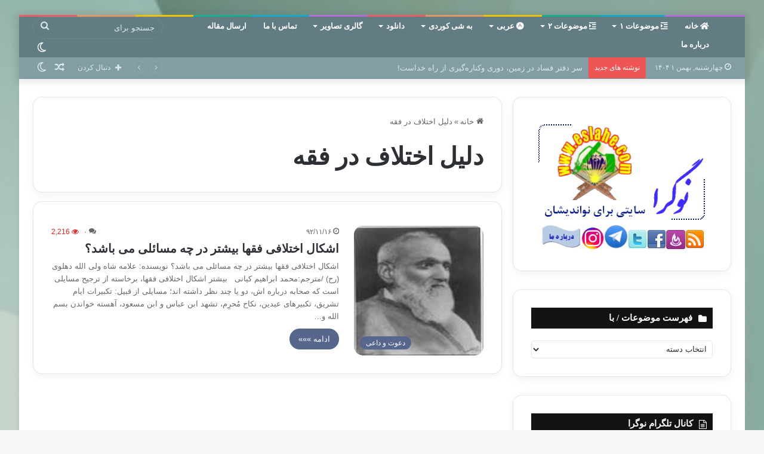

--- FILE ---
content_type: text/html; charset=UTF-8
request_url: http://eslahe.com/tag/%D8%AF%D9%84%DB%8C%D9%84-%D8%A7%D8%AE%D8%AA%D9%84%D8%A7%D9%81-%D8%AF%D8%B1-%D9%81%D9%82%D9%87
body_size: 20659
content:
<!DOCTYPE html>
<html dir="rtl" lang="fa-IR" class="" data-skin="light">
<head>
	<meta charset="UTF-8" />
	<link rel="profile" href="https://gmpg.org/xfn/11" />
	
<meta http-equiv='x-dns-prefetch-control' content='on'>
<link rel='dns-prefetch' href='//cdnjs.cloudflare.com' />
<link rel='dns-prefetch' href='//ajax.googleapis.com' />
<link rel='dns-prefetch' href='//fonts.googleapis.com' />
<link rel='dns-prefetch' href='//fonts.gstatic.com' />
<link rel='dns-prefetch' href='//s.gravatar.com' />
<link rel='dns-prefetch' href='//www.google-analytics.com' />
<meta name='robots' content='index, follow, max-image-preview:large, max-snippet:-1, max-video-preview:-1' />

	<!-- This site is optimized with the Yoast SEO plugin v26.2 - https://yoast.com/wordpress/plugins/seo/ -->
	<title>دلیل اختلاف در فقه Archives &#187; نوگرا</title>
	<meta name="description" content="دلیل اختلاف در فقه %" />
	<link rel="canonical" href="http://eslahe.com/tag/دلیل-اختلاف-در-فقه" />
	<meta property="og:locale" content="fa_IR" />
	<meta property="og:type" content="article" />
	<meta property="og:title" content="دلیل اختلاف در فقه Archives &#187; نوگرا" />
	<meta property="og:description" content="دلیل اختلاف در فقه %" />
	<meta property="og:url" content="http://eslahe.com/tag/دلیل-اختلاف-در-فقه" />
	<meta property="og:site_name" content="نوگرا" />
	<meta name="twitter:card" content="summary_large_image" />
	<meta name="twitter:site" content="@eslahe" />
	<script type="application/ld+json" class="yoast-schema-graph">{"@context":"https://schema.org","@graph":[{"@type":"CollectionPage","@id":"http://eslahe.com/tag/%d8%af%d9%84%db%8c%d9%84-%d8%a7%d8%ae%d8%aa%d9%84%d8%a7%d9%81-%d8%af%d8%b1-%d9%81%d9%82%d9%87","url":"http://eslahe.com/tag/%d8%af%d9%84%db%8c%d9%84-%d8%a7%d8%ae%d8%aa%d9%84%d8%a7%d9%81-%d8%af%d8%b1-%d9%81%d9%82%d9%87","name":"دلیل اختلاف در فقه Archives &#187; نوگرا","isPartOf":{"@id":"http://eslahe.com/#website"},"primaryImageOfPage":{"@id":"http://eslahe.com/tag/%d8%af%d9%84%db%8c%d9%84-%d8%a7%d8%ae%d8%aa%d9%84%d8%a7%d9%81-%d8%af%d8%b1-%d9%81%d9%82%d9%87#primaryimage"},"image":{"@id":"http://eslahe.com/tag/%d8%af%d9%84%db%8c%d9%84-%d8%a7%d8%ae%d8%aa%d9%84%d8%a7%d9%81-%d8%af%d8%b1-%d9%81%d9%82%d9%87#primaryimage"},"thumbnailUrl":"http://eslahe.com/wp-content/uploads/dehlavi.jpg","description":"دلیل اختلاف در فقه %","breadcrumb":{"@id":"http://eslahe.com/tag/%d8%af%d9%84%db%8c%d9%84-%d8%a7%d8%ae%d8%aa%d9%84%d8%a7%d9%81-%d8%af%d8%b1-%d9%81%d9%82%d9%87#breadcrumb"},"inLanguage":"fa-IR"},{"@type":"ImageObject","inLanguage":"fa-IR","@id":"http://eslahe.com/tag/%d8%af%d9%84%db%8c%d9%84-%d8%a7%d8%ae%d8%aa%d9%84%d8%a7%d9%81-%d8%af%d8%b1-%d9%81%d9%82%d9%87#primaryimage","url":"http://eslahe.com/wp-content/uploads/dehlavi.jpg","contentUrl":"http://eslahe.com/wp-content/uploads/dehlavi.jpg","width":150,"height":150,"caption":"شاه ولی الله دهلوی"},{"@type":"BreadcrumbList","@id":"http://eslahe.com/tag/%d8%af%d9%84%db%8c%d9%84-%d8%a7%d8%ae%d8%aa%d9%84%d8%a7%d9%81-%d8%af%d8%b1-%d9%81%d9%82%d9%87#breadcrumb","itemListElement":[{"@type":"ListItem","position":1,"name":"خانه","item":"http://eslahe.com/"},{"@type":"ListItem","position":2,"name":"دلیل اختلاف در فقه"}]},{"@type":"WebSite","@id":"http://eslahe.com/#website","url":"http://eslahe.com/","name":"نوگرا","description":"مقالات اسلامی و آموزشی اخلاقی و اجتماعی","publisher":{"@id":"http://eslahe.com/#organization"},"potentialAction":[{"@type":"SearchAction","target":{"@type":"EntryPoint","urlTemplate":"http://eslahe.com/?s={search_term_string}"},"query-input":{"@type":"PropertyValueSpecification","valueRequired":true,"valueName":"search_term_string"}}],"inLanguage":"fa-IR"},{"@type":"Organization","@id":"http://eslahe.com/#organization","name":"نوگرا","url":"http://eslahe.com/","logo":{"@type":"ImageObject","inLanguage":"fa-IR","@id":"http://eslahe.com/#/schema/logo/image/","url":"http://eslahe.com/wp-content/uploads/logo.png","contentUrl":"http://eslahe.com/wp-content/uploads/logo.png","width":105,"height":105,"caption":"نوگرا"},"image":{"@id":"http://eslahe.com/#/schema/logo/image/"},"sameAs":["https://www.facebook.com/eslahe2014","https://x.com/eslahe","http://aziz.sadeqi"]}]}</script>
	<!-- / Yoast SEO plugin. -->


<link rel='dns-prefetch' href='//platform-api.sharethis.com' />
<link rel="alternate" type="application/rss+xml" title="نوگرا &raquo; خوراک" href="http://eslahe.com/feed" />
<link rel="alternate" type="application/rss+xml" title="نوگرا &raquo; خوراک دیدگاه‌ها" href="http://eslahe.com/comments/feed" />
		<script type="text/javascript">try{if("undefined"!=typeof localStorage){var tieSkin=localStorage.getItem("tie-skin"),html=document.getElementsByTagName("html")[0].classList,htmlSkin="light";if(html.contains("dark-skin")&&(htmlSkin="dark"),null!=tieSkin&&tieSkin!=htmlSkin){html.add("tie-skin-inverted");var tieSkinInverted=!0}"dark"==tieSkin?html.add("dark-skin"):"light"==tieSkin&&html.remove("dark-skin")}}catch(t){console.log(t)}</script>
		<link rel="alternate" type="application/rss+xml" title="نوگرا &raquo; دلیل اختلاف در فقه خوراک برچسب" href="http://eslahe.com/tag/%d8%af%d9%84%db%8c%d9%84-%d8%a7%d8%ae%d8%aa%d9%84%d8%a7%d9%81-%d8%af%d8%b1-%d9%81%d9%82%d9%87/feed" />

		<style type="text/css">
			:root{
			
					--main-nav-background: #1f2024;
					--main-nav-secondry-background: rgba(0,0,0,0.2);
					--main-nav-primary-color: #0088ff;
					--main-nav-contrast-primary-color: #FFFFFF;
					--main-nav-text-color: #FFFFFF;
					--main-nav-secondry-text-color: rgba(225,255,255,0.5);
					--main-nav-main-border-color: rgba(255,255,255,0.07);
					--main-nav-secondry-border-color: rgba(255,255,255,0.04);
				
			}
		</style>
	<meta name="viewport" content="width=device-width, initial-scale=1.0" /><style id='wp-img-auto-sizes-contain-inline-css' type='text/css'>
img:is([sizes=auto i],[sizes^="auto," i]){contain-intrinsic-size:3000px 1500px}
/*# sourceURL=wp-img-auto-sizes-contain-inline-css */
</style>
<link rel='stylesheet' id='sbr_styles-css' href='http://eslahe.com/wp-content/plugins/reviews-feed/assets/css/sbr-styles.min.css?ver=2.1.1' type='text/css' media='all' />
<link rel='stylesheet' id='sbi_styles-css' href='http://eslahe.com/wp-content/plugins/instagram-feed/css/sbi-styles.min.css?ver=6.9.1' type='text/css' media='all' />
<style id='wp-emoji-styles-inline-css' type='text/css'>

	img.wp-smiley, img.emoji {
		display: inline !important;
		border: none !important;
		box-shadow: none !important;
		height: 1em !important;
		width: 1em !important;
		margin: 0 0.07em !important;
		vertical-align: -0.1em !important;
		background: none !important;
		padding: 0 !important;
	}
/*# sourceURL=wp-emoji-styles-inline-css */
</style>
<link rel='stylesheet' id='cptch_stylesheet-css' href='http://eslahe.com/wp-content/plugins/captcha/css/front_end_style.css?ver=4.4.5' type='text/css' media='all' />
<link rel='stylesheet' id='dashicons-css' href='http://eslahe.com/wp-includes/css/dashicons.min.css?ver=6.9' type='text/css' media='all' />
<link rel='stylesheet' id='cptch_desktop_style-css' href='http://eslahe.com/wp-content/plugins/captcha/css/desktop_style.css?ver=4.4.5' type='text/css' media='all' />
<link rel='stylesheet' id='cntctfrm_form_style-css' href='http://eslahe.com/wp-content/plugins/contact-form-plugin/css/form_style.css?ver=4.3.4' type='text/css' media='all' />
<link rel='stylesheet' id='usp_style-css' href='http://eslahe.com/wp-content/plugins/user-submitted-posts/resources/usp.css?ver=20250329' type='text/css' media='all' />
<link rel='stylesheet' id='tie-css-base-css' href='http://eslahe.com/wp-content/themes/jannah2/assets/css/base.min.css?ver=6.2.0' type='text/css' media='all' />
<link rel='stylesheet' id='tie-css-styles-css' href='http://eslahe.com/wp-content/themes/jannah2/assets/css/style.min.css?ver=6.2.0' type='text/css' media='all' />
<link rel='stylesheet' id='tie-css-widgets-css' href='http://eslahe.com/wp-content/themes/jannah2/assets/css/widgets.min.css?ver=6.2.0' type='text/css' media='all' />
<link rel='stylesheet' id='tie-css-helpers-css' href='http://eslahe.com/wp-content/themes/jannah2/assets/css/helpers.min.css?ver=6.2.0' type='text/css' media='all' />
<link rel='stylesheet' id='tie-fontawesome5-css' href='http://eslahe.com/wp-content/themes/jannah2/assets/css/fontawesome.css?ver=6.2.0' type='text/css' media='all' />
<link rel='stylesheet' id='tie-css-ilightbox-css' href='http://eslahe.com/wp-content/themes/jannah2/assets/ilightbox/metro-black-skin/skin.css?ver=6.2.0' type='text/css' media='all' />
<link rel='stylesheet' id='tie-css-style-custom-css' href='http://eslahe.com/wp-content/themes/jannah2/assets/custom-css/style-custom.css?ver=10724' type='text/css' media='all' />
<style id='tie-css-style-custom-inline-css' type='text/css'>
:root:root{--brand-color: #55658c;--dark-brand-color: #23335a;--bright-color: #FFFFFF;--base-color: #2c2f34;}#reading-position-indicator{box-shadow: 0 0 10px rgba( 85,101,140,0.7);}
/*# sourceURL=tie-css-style-custom-inline-css */
</style>
<script type="text/javascript" src="//platform-api.sharethis.com/js/sharethis.js#source=googleanalytics-wordpress#product=ga&amp;property=590dfb4b03b94400126439d8" id="googleanalytics-platform-sharethis-js"></script>
<script type="text/javascript" src="http://eslahe.com/wp-includes/js/jquery/jquery.min.js?ver=3.7.1" id="jquery-core-js"></script>
<script type="text/javascript" src="http://eslahe.com/wp-includes/js/jquery/jquery-migrate.min.js?ver=3.4.1" id="jquery-migrate-js"></script>
<link rel="https://api.w.org/" href="http://eslahe.com/wp-json/" /><link rel="alternate" title="JSON" type="application/json" href="http://eslahe.com/wp-json/wp/v2/tags/6771" /><link rel="EditURI" type="application/rsd+xml" title="RSD" href="http://eslahe.com/xmlrpc.php?rsd" />
<link rel="stylesheet" href="http://eslahe.com/wp-content/themes/jannah2/rtl.css" type="text/css" media="screen" /><meta name="generator" content="WordPress 6.9" />
<meta http-equiv="X-UA-Compatible" content="IE=edge">
<meta name="theme-color" content="#627c83" /><script>
(function() {
	(function (i, s, o, g, r, a, m) {
		i['GoogleAnalyticsObject'] = r;
		i[r] = i[r] || function () {
				(i[r].q = i[r].q || []).push(arguments)
			}, i[r].l = 1 * new Date();
		a = s.createElement(o),
			m = s.getElementsByTagName(o)[0];
		a.async = 1;
		a.src = g;
		m.parentNode.insertBefore(a, m)
	})(window, document, 'script', 'https://google-analytics.com/analytics.js', 'ga');

	ga('create', 'UA-37050646-1', 'auto');
		ga('set', 'anonymizeIp', true);
			ga('send', 'pageview');
	})();
</script>
<link rel="icon" href="http://eslahe.com/wp-content/uploads/cropped-logo-1-32x32.png" sizes="32x32" />
<link rel="icon" href="http://eslahe.com/wp-content/uploads/cropped-logo-1-192x192.png" sizes="192x192" />
<link rel="apple-touch-icon" href="http://eslahe.com/wp-content/uploads/cropped-logo-1-180x180.png" />
<meta name="msapplication-TileImage" content="http://eslahe.com/wp-content/uploads/cropped-logo-1-270x270.png" />
<style id='global-styles-inline-css' type='text/css'>
:root{--wp--preset--aspect-ratio--square: 1;--wp--preset--aspect-ratio--4-3: 4/3;--wp--preset--aspect-ratio--3-4: 3/4;--wp--preset--aspect-ratio--3-2: 3/2;--wp--preset--aspect-ratio--2-3: 2/3;--wp--preset--aspect-ratio--16-9: 16/9;--wp--preset--aspect-ratio--9-16: 9/16;--wp--preset--color--black: #000000;--wp--preset--color--cyan-bluish-gray: #abb8c3;--wp--preset--color--white: #ffffff;--wp--preset--color--pale-pink: #f78da7;--wp--preset--color--vivid-red: #cf2e2e;--wp--preset--color--luminous-vivid-orange: #ff6900;--wp--preset--color--luminous-vivid-amber: #fcb900;--wp--preset--color--light-green-cyan: #7bdcb5;--wp--preset--color--vivid-green-cyan: #00d084;--wp--preset--color--pale-cyan-blue: #8ed1fc;--wp--preset--color--vivid-cyan-blue: #0693e3;--wp--preset--color--vivid-purple: #9b51e0;--wp--preset--gradient--vivid-cyan-blue-to-vivid-purple: linear-gradient(135deg,rgb(6,147,227) 0%,rgb(155,81,224) 100%);--wp--preset--gradient--light-green-cyan-to-vivid-green-cyan: linear-gradient(135deg,rgb(122,220,180) 0%,rgb(0,208,130) 100%);--wp--preset--gradient--luminous-vivid-amber-to-luminous-vivid-orange: linear-gradient(135deg,rgb(252,185,0) 0%,rgb(255,105,0) 100%);--wp--preset--gradient--luminous-vivid-orange-to-vivid-red: linear-gradient(135deg,rgb(255,105,0) 0%,rgb(207,46,46) 100%);--wp--preset--gradient--very-light-gray-to-cyan-bluish-gray: linear-gradient(135deg,rgb(238,238,238) 0%,rgb(169,184,195) 100%);--wp--preset--gradient--cool-to-warm-spectrum: linear-gradient(135deg,rgb(74,234,220) 0%,rgb(151,120,209) 20%,rgb(207,42,186) 40%,rgb(238,44,130) 60%,rgb(251,105,98) 80%,rgb(254,248,76) 100%);--wp--preset--gradient--blush-light-purple: linear-gradient(135deg,rgb(255,206,236) 0%,rgb(152,150,240) 100%);--wp--preset--gradient--blush-bordeaux: linear-gradient(135deg,rgb(254,205,165) 0%,rgb(254,45,45) 50%,rgb(107,0,62) 100%);--wp--preset--gradient--luminous-dusk: linear-gradient(135deg,rgb(255,203,112) 0%,rgb(199,81,192) 50%,rgb(65,88,208) 100%);--wp--preset--gradient--pale-ocean: linear-gradient(135deg,rgb(255,245,203) 0%,rgb(182,227,212) 50%,rgb(51,167,181) 100%);--wp--preset--gradient--electric-grass: linear-gradient(135deg,rgb(202,248,128) 0%,rgb(113,206,126) 100%);--wp--preset--gradient--midnight: linear-gradient(135deg,rgb(2,3,129) 0%,rgb(40,116,252) 100%);--wp--preset--font-size--small: 13px;--wp--preset--font-size--medium: 20px;--wp--preset--font-size--large: 36px;--wp--preset--font-size--x-large: 42px;--wp--preset--spacing--20: 0.44rem;--wp--preset--spacing--30: 0.67rem;--wp--preset--spacing--40: 1rem;--wp--preset--spacing--50: 1.5rem;--wp--preset--spacing--60: 2.25rem;--wp--preset--spacing--70: 3.38rem;--wp--preset--spacing--80: 5.06rem;--wp--preset--shadow--natural: 6px 6px 9px rgba(0, 0, 0, 0.2);--wp--preset--shadow--deep: 12px 12px 50px rgba(0, 0, 0, 0.4);--wp--preset--shadow--sharp: 6px 6px 0px rgba(0, 0, 0, 0.2);--wp--preset--shadow--outlined: 6px 6px 0px -3px rgb(255, 255, 255), 6px 6px rgb(0, 0, 0);--wp--preset--shadow--crisp: 6px 6px 0px rgb(0, 0, 0);}:where(.is-layout-flex){gap: 0.5em;}:where(.is-layout-grid){gap: 0.5em;}body .is-layout-flex{display: flex;}.is-layout-flex{flex-wrap: wrap;align-items: center;}.is-layout-flex > :is(*, div){margin: 0;}body .is-layout-grid{display: grid;}.is-layout-grid > :is(*, div){margin: 0;}:where(.wp-block-columns.is-layout-flex){gap: 2em;}:where(.wp-block-columns.is-layout-grid){gap: 2em;}:where(.wp-block-post-template.is-layout-flex){gap: 1.25em;}:where(.wp-block-post-template.is-layout-grid){gap: 1.25em;}.has-black-color{color: var(--wp--preset--color--black) !important;}.has-cyan-bluish-gray-color{color: var(--wp--preset--color--cyan-bluish-gray) !important;}.has-white-color{color: var(--wp--preset--color--white) !important;}.has-pale-pink-color{color: var(--wp--preset--color--pale-pink) !important;}.has-vivid-red-color{color: var(--wp--preset--color--vivid-red) !important;}.has-luminous-vivid-orange-color{color: var(--wp--preset--color--luminous-vivid-orange) !important;}.has-luminous-vivid-amber-color{color: var(--wp--preset--color--luminous-vivid-amber) !important;}.has-light-green-cyan-color{color: var(--wp--preset--color--light-green-cyan) !important;}.has-vivid-green-cyan-color{color: var(--wp--preset--color--vivid-green-cyan) !important;}.has-pale-cyan-blue-color{color: var(--wp--preset--color--pale-cyan-blue) !important;}.has-vivid-cyan-blue-color{color: var(--wp--preset--color--vivid-cyan-blue) !important;}.has-vivid-purple-color{color: var(--wp--preset--color--vivid-purple) !important;}.has-black-background-color{background-color: var(--wp--preset--color--black) !important;}.has-cyan-bluish-gray-background-color{background-color: var(--wp--preset--color--cyan-bluish-gray) !important;}.has-white-background-color{background-color: var(--wp--preset--color--white) !important;}.has-pale-pink-background-color{background-color: var(--wp--preset--color--pale-pink) !important;}.has-vivid-red-background-color{background-color: var(--wp--preset--color--vivid-red) !important;}.has-luminous-vivid-orange-background-color{background-color: var(--wp--preset--color--luminous-vivid-orange) !important;}.has-luminous-vivid-amber-background-color{background-color: var(--wp--preset--color--luminous-vivid-amber) !important;}.has-light-green-cyan-background-color{background-color: var(--wp--preset--color--light-green-cyan) !important;}.has-vivid-green-cyan-background-color{background-color: var(--wp--preset--color--vivid-green-cyan) !important;}.has-pale-cyan-blue-background-color{background-color: var(--wp--preset--color--pale-cyan-blue) !important;}.has-vivid-cyan-blue-background-color{background-color: var(--wp--preset--color--vivid-cyan-blue) !important;}.has-vivid-purple-background-color{background-color: var(--wp--preset--color--vivid-purple) !important;}.has-black-border-color{border-color: var(--wp--preset--color--black) !important;}.has-cyan-bluish-gray-border-color{border-color: var(--wp--preset--color--cyan-bluish-gray) !important;}.has-white-border-color{border-color: var(--wp--preset--color--white) !important;}.has-pale-pink-border-color{border-color: var(--wp--preset--color--pale-pink) !important;}.has-vivid-red-border-color{border-color: var(--wp--preset--color--vivid-red) !important;}.has-luminous-vivid-orange-border-color{border-color: var(--wp--preset--color--luminous-vivid-orange) !important;}.has-luminous-vivid-amber-border-color{border-color: var(--wp--preset--color--luminous-vivid-amber) !important;}.has-light-green-cyan-border-color{border-color: var(--wp--preset--color--light-green-cyan) !important;}.has-vivid-green-cyan-border-color{border-color: var(--wp--preset--color--vivid-green-cyan) !important;}.has-pale-cyan-blue-border-color{border-color: var(--wp--preset--color--pale-cyan-blue) !important;}.has-vivid-cyan-blue-border-color{border-color: var(--wp--preset--color--vivid-cyan-blue) !important;}.has-vivid-purple-border-color{border-color: var(--wp--preset--color--vivid-purple) !important;}.has-vivid-cyan-blue-to-vivid-purple-gradient-background{background: var(--wp--preset--gradient--vivid-cyan-blue-to-vivid-purple) !important;}.has-light-green-cyan-to-vivid-green-cyan-gradient-background{background: var(--wp--preset--gradient--light-green-cyan-to-vivid-green-cyan) !important;}.has-luminous-vivid-amber-to-luminous-vivid-orange-gradient-background{background: var(--wp--preset--gradient--luminous-vivid-amber-to-luminous-vivid-orange) !important;}.has-luminous-vivid-orange-to-vivid-red-gradient-background{background: var(--wp--preset--gradient--luminous-vivid-orange-to-vivid-red) !important;}.has-very-light-gray-to-cyan-bluish-gray-gradient-background{background: var(--wp--preset--gradient--very-light-gray-to-cyan-bluish-gray) !important;}.has-cool-to-warm-spectrum-gradient-background{background: var(--wp--preset--gradient--cool-to-warm-spectrum) !important;}.has-blush-light-purple-gradient-background{background: var(--wp--preset--gradient--blush-light-purple) !important;}.has-blush-bordeaux-gradient-background{background: var(--wp--preset--gradient--blush-bordeaux) !important;}.has-luminous-dusk-gradient-background{background: var(--wp--preset--gradient--luminous-dusk) !important;}.has-pale-ocean-gradient-background{background: var(--wp--preset--gradient--pale-ocean) !important;}.has-electric-grass-gradient-background{background: var(--wp--preset--gradient--electric-grass) !important;}.has-midnight-gradient-background{background: var(--wp--preset--gradient--midnight) !important;}.has-small-font-size{font-size: var(--wp--preset--font-size--small) !important;}.has-medium-font-size{font-size: var(--wp--preset--font-size--medium) !important;}.has-large-font-size{font-size: var(--wp--preset--font-size--large) !important;}.has-x-large-font-size{font-size: var(--wp--preset--font-size--x-large) !important;}
/*# sourceURL=global-styles-inline-css */
</style>
</head>

<body id="tie-body" class="rtl archive tag tag-6771 wp-theme-jannah2 tie-no-js boxed-layout framed-layout wrapper-has-shadow block-head-7 magazine3 magazine1 is-thumb-overlay-disabled is-desktop is-header-layout-4 sidebar-right has-sidebar hide_read_next hide_post_authorbio">



<div class="background-overlay">

	<div id="tie-container" class="site tie-container">

		
		<div id="tie-wrapper">

			<div class="rainbow-line"></div>
<header id="theme-header" class="theme-header header-layout-4 header-layout-1 main-nav-dark main-nav-default-dark main-nav-below no-stream-item top-nav-active top-nav-dark top-nav-default-dark top-nav-below top-nav-below-main-nav has-shadow has-normal-width-logo mobile-header-default mobile-components-row">
	
<div class="main-nav-wrapper">
	<nav id="main-nav" data-skin="search-in-main-nav" class="main-nav header-nav live-search-parent" style="line-height:31px" aria-label="منوی اصلی">
		<div class="container">

			<div class="main-menu-wrapper">

				<div id="mobile-header-components-area_1" class="mobile-header-components"><ul class="components"><li class="mobile-component_menu custom-menu-link"><a href="#" id="mobile-menu-icon" class="menu-text-wrapper"><span class="tie-mobile-menu-icon tie-icon-grid-9"></span><span class="menu-text">منو</span></a></li></ul></div>
						<div class="header-layout-1-logo" style="width:3px">
							
		<div id="logo" class="image-logo" style="margin-top: 5px;">

			
			<a title="سایت نوگرا" href="http://eslahe.com">
				
				<picture class="tie-logo-default tie-logo-picture">
					
					<source class="tie-logo-source-default tie-logo-source" srcset="http://eslahe.com/wp-content/uploads/2020/06/logo-heder2.jpg">
					<img class="tie-logo-img-default tie-logo-img" src="http://eslahe.com/wp-content/uploads/2020/06/logo-heder2.jpg" alt="سایت نوگرا" width="3" height="6" style="max-height:6px !important; width: auto;" />
				</picture>
						</a>

			
		</div><!-- #logo /-->

								</div>

						<div id="mobile-header-components-area_2" class="mobile-header-components"><ul class="components"><li class="mobile-component_search custom-menu-link">
				<a href="#" class="tie-search-trigger-mobile">
					<span class="tie-icon-search tie-search-icon" aria-hidden="true"></span>
					<span class="screen-reader-text">جستجو برای</span>
				</a>
			</li></ul></div>
				<div id="menu-components-wrap">

					


					<div class="main-menu main-menu-wrap tie-alignleft">
						<div id="main-nav-menu" class="main-menu header-menu"><ul id="menu-%d9%85%d9%86%d9%88%db%8c-%d8%a7%d8%b5%d9%84%db%8c" class="menu"><li id="menu-item-21960" class="menu-item menu-item-type-custom menu-item-object-custom menu-item-home menu-item-21960 menu-item-has-icon"><a href="http://eslahe.com"> <span aria-hidden="true" class="tie-menu-icon fas fa-home"></span> خانه</a></li>
<li id="menu-item-21910" class="menu-item menu-item-type-taxonomy menu-item-object-category menu-item-has-children menu-item-21910 menu-item-has-icon"><a href="http://eslahe.com/%d8%a7%d8%ae%d8%a8%d8%a7%d8%b1"> <span aria-hidden="true" class="tie-menu-icon fas fa-indent"></span> موضوعات ۱</a>
<ul class="sub-menu menu-sub-content">
	<li id="menu-item-21893" class="menu-item menu-item-type-taxonomy menu-item-object-category menu-item-21893"><a href="http://eslahe.com/%d8%a7%d9%84%d9%84%d9%87-%d8%ae%d8%af%d8%a7%d9%88%d9%86%d8%af">الله &#8211; خداوند</a></li>
	<li id="menu-item-21883" class="menu-item menu-item-type-taxonomy menu-item-object-category menu-item-21883"><a href="http://eslahe.com/sms%d9%86%d9%83%d8%aa%d9%87-%d8%b3%d8%ae%d9%86-%d9%86%d9%8a%d9%83%d9%88">smsنکته سخن نیکو</a></li>
	<li id="menu-item-21894" class="menu-item menu-item-type-taxonomy menu-item-object-category menu-item-21894"><a href="http://eslahe.com/%d8%a7%d9%86%d8%af%db%8c%d8%b4%d9%87">اندیشه</a></li>
	<li id="menu-item-21904" class="menu-item menu-item-type-taxonomy menu-item-object-category menu-item-21904"><a href="http://eslahe.com/%d9%81%d8%b1%d8%b2%d9%86%d8%af%d8%a7%d9%86">تربیت فرزندان</a></li>
	<li id="menu-item-21895" class="menu-item menu-item-type-taxonomy menu-item-object-category menu-item-21895"><a href="http://eslahe.com/%d8%a7%d9%87%d9%84-%d8%b3%d9%86%d9%91%d8%aa">اهل سنّت</a></li>
	<li id="menu-item-21901" class="menu-item menu-item-type-taxonomy menu-item-object-category menu-item-21901"><a href="http://eslahe.com/%d8%a8%db%8c%d8%af%d8%a7%d8%b1%db%8c-%d8%a7%d8%b3%d9%84%d8%a7%d9%85%db%8c">بیداری اسلامی</a></li>
	<li id="menu-item-21905" class="menu-item menu-item-type-taxonomy menu-item-object-category menu-item-21905"><a href="http://eslahe.com/%d8%aa%d8%b1%d8%a8%db%8c%d8%aa%d8%8c-%d8%a7%d8%ae%d9%84%d8%a7%d9%82-%d9%88-%d8%aa%d8%b2%da%a9%db%8c%d9%87">تربیت، اخلاق و تزکیه</a></li>
	<li id="menu-item-21903" class="menu-item menu-item-type-taxonomy menu-item-object-category menu-item-21903"><a href="http://eslahe.com/%d8%aa%d8%a7%d8%b1%db%8c%d8%ae">تاریخ</a></li>
	<li id="menu-item-21909" class="menu-item menu-item-type-taxonomy menu-item-object-category menu-item-21909"><a href="http://eslahe.com/%d8%ad%d8%b1%da%a9%d8%a7%d8%aa-%d9%88%d8%a7%d8%ad%d8%b2%d8%a7%d8%a8">حرکات و احزاب</a></li>
	<li id="menu-item-21908" class="menu-item menu-item-type-taxonomy menu-item-object-category menu-item-21908"><a href="http://eslahe.com/%d8%ac%d9%88%d8%a7%d9%86%d8%a7%d9%86">جوانان</a></li>
	<li id="menu-item-21916" class="menu-item menu-item-type-taxonomy menu-item-object-category menu-item-21916"><a href="http://eslahe.com/%d8%af%d8%b1%d9%88%d8%b3%db%8c-%d8%a7%d8%b2-%d9%81%db%8c-%d8%b8%d9%84%d8%a7%d9%84">دروسی از فی ظلال</a></li>
	<li id="menu-item-21906" class="menu-item menu-item-type-taxonomy menu-item-object-category menu-item-21906"><a href="http://eslahe.com/%d8%ac%d9%87%d8%a7%d9%86-%d8%a2%d8%ae%d8%b1%d8%aa">جهان آخرت</a></li>
	<li id="menu-item-21924" class="menu-item menu-item-type-taxonomy menu-item-object-category menu-item-21924"><a href="http://eslahe.com/%d8%b9%d8%a8%d8%a7%d8%af%d8%a7%d8%aa">عبادات</a></li>
	<li id="menu-item-21918" class="menu-item menu-item-type-taxonomy menu-item-object-category menu-item-21918"><a href="http://eslahe.com/%d8%af%d8%b9%d9%88%d8%aa-%d9%88-%d8%af%d8%a7%d8%b9%db%8c">دعوت و داعی</a></li>
	<li id="menu-item-21926" class="menu-item menu-item-type-taxonomy menu-item-object-category menu-item-21926"><a href="http://eslahe.com/%d8%b9%d9%84%d9%85%db%8c-%d8%8c-%d9%be%d8%b2%d8%b4%da%a9">علمی ، پزشک</a></li>
</ul>
</li>
<li id="menu-item-15595" class="menu-item menu-item-type- menu-item-object- menu-item-has-children menu-item-15595 menu-item-has-icon"><a> <span aria-hidden="true" class="tie-menu-icon fas fa-indent"></span> موضوعات ۲</a>
<ul class="sub-menu menu-sub-content">
	<li id="menu-item-21921" class="menu-item menu-item-type-taxonomy menu-item-object-category menu-item-21921"><a href="http://eslahe.com/%d8%b2%d9%86%d8%af%da%af%db%8c-%d9%86%d8%a7%d9%85%d9%87">زندگی نامه</a></li>
	<li id="menu-item-21923" class="menu-item menu-item-type-taxonomy menu-item-object-category menu-item-21923"><a href="http://eslahe.com/%d8%b4%d8%b9%d8%b1-%d9%88-%d8%af%d8%a7%d8%b3%d8%aa%d8%a7%d9%86">شعر و داستان</a></li>
	<li id="menu-item-21922" class="menu-item menu-item-type-taxonomy menu-item-object-category menu-item-21922"><a href="http://eslahe.com/%d8%b3%d9%8a%d8%a7%d8%b3%d9%8a-%d8%a7%d8%ac%d8%aa%d9%85%d8%a7%d8%b9%d9%8a">سیاسی اجتماعی</a></li>
	<li id="menu-item-21925" class="menu-item menu-item-type-taxonomy menu-item-object-category menu-item-21925"><a href="http://eslahe.com/%d8%b9%d9%82%db%8c%d8%af%d9%87">عقیده</a></li>
	<li id="menu-item-21907" class="menu-item menu-item-type-taxonomy menu-item-object-category menu-item-21907"><a href="http://eslahe.com/%d8%ac%d9%87%d8%a7%d9%86-%d8%a7%d8%b3%d9%84%d8%a7%d9%85">جهان اسلام</a></li>
	<li id="menu-item-21933" class="menu-item menu-item-type-taxonomy menu-item-object-category menu-item-21933"><a href="http://eslahe.com/%d9%83%d8%b1%d8%af%d8%b3%d8%aa%d8%a7%d9%86">کردستان</a></li>
	<li id="menu-item-21928" class="menu-item menu-item-type-taxonomy menu-item-object-category menu-item-21928"><a href="http://eslahe.com/%d9%82%d8%b1%d8%a2%d9%86">قرآن</a></li>
	<li id="menu-item-21939" class="menu-item menu-item-type-taxonomy menu-item-object-category menu-item-21939"><a href="http://eslahe.com/%d9%85%d9%87%d8%a7%d8%b1%d8%aa%d9%87%d8%a7%db%8c-%d8%b2%d9%86%d8%af%da%af%db%8c">مهارتهای زندگی</a></li>
	<li id="menu-item-21920" class="menu-item menu-item-type-taxonomy menu-item-object-category menu-item-21920"><a href="http://eslahe.com/%d8%b2%d9%86-%d8%ae%d8%a7%d9%86%d9%88%d8%a7%d8%af%d9%87">زن خانواده</a></li>
	<li id="menu-item-21937" class="menu-item menu-item-type-taxonomy menu-item-object-category menu-item-21937"><a href="http://eslahe.com/%d9%85%d8%ad%d9%85%d9%91%d8%af-%d8%b1%d8%b3%d9%88%d9%84-%d8%a7%d9%84%d9%84%d9%87">محمّد رسول الله</a></li>
	<li id="menu-item-21938" class="menu-item menu-item-type-taxonomy menu-item-object-category menu-item-21938"><a href="http://eslahe.com/%d9%85%d9%82%d8%a7%d9%84%d8%a7%d8%aa">مقالات</a></li>
	<li id="menu-item-21927" class="menu-item menu-item-type-taxonomy menu-item-object-category menu-item-21927"><a href="http://eslahe.com/%d9%81%d9%82%d9%87-%d9%85%d8%b9%d8%a7%d8%b5%d8%b1">فقه معاصر</a></li>
	<li id="menu-item-21919" class="menu-item menu-item-type-taxonomy menu-item-object-category menu-item-21919"><a href="http://eslahe.com/%d8%b1%d9%85%d8%b6%d8%a7%d9%86">رمضان</a></li>
	<li id="menu-item-21943" class="menu-item menu-item-type-taxonomy menu-item-object-category menu-item-21943"><a href="http://eslahe.com/%d8%af%d8%a7%d9%86%d9%84%d9%88%d8%af/%da%a9%d8%aa%d8%a7%d8%a8%d8%ae%d8%a7%d9%86%d9%87/%da%a9%d8%aa%d8%a7%d8%a8%d8%b4%d9%86%d8%a7%d8%b3%db%8c">کتابشناسی</a></li>
</ul>
</li>
<li id="menu-item-15507" class="menu-item menu-item-type- menu-item-object- menu-item-has-children menu-item-15507 menu-item-has-icon"><a> <span aria-hidden="true" class="tie-menu-icon fab fa-adn"></span> عربی</a>
<ul class="sub-menu menu-sub-content">
	<li id="menu-item-21884" class="menu-item menu-item-type-taxonomy menu-item-object-category menu-item-21884"><a href="http://eslahe.com/%d8%a7%d8%ad%d8%a7%d8%af%db%8c%d8%ab-%d9%88-%d8%b9%d9%84%d9%88%d9%85-%d8%a7%d9%84%d8%ad%d8%af%db%8c%d8%ab">احادیث و علوم الحدیث</a></li>
	<li id="menu-item-21885" class="menu-item menu-item-type-taxonomy menu-item-object-category menu-item-21885"><a href="http://eslahe.com/%d8%a7%d9%84%d8%b9%d8%b1%d8%a8%db%8c%d8%a9">العربیه</a></li>
	<li id="menu-item-21886" class="menu-item menu-item-type-taxonomy menu-item-object-category menu-item-21886"><a href="http://eslahe.com/%d8%a7%d9%84%d8%b9%d8%b1%d8%a8%db%8c%d8%a9/%d8%a3%d8%b1%d8%a7%d8%a1-%d9%88%d8%a3%d9%81%d9%83%d8%a7%d8%b1">أراء وأفکار</a></li>
	<li id="menu-item-21887" class="menu-item menu-item-type-taxonomy menu-item-object-category menu-item-21887"><a href="http://eslahe.com/%d8%a7%d9%84%d8%b9%d8%b1%d8%a8%db%8c%d8%a9/%d8%a7%d9%84%d8%a7%d8%ad%d8%b2%d8%a7%d8%a8-%d9%88-%d8%a7%d9%84%d8%ad%d8%b1%da%a9%d8%a7%d8%aa">الاحزاب و الحرکات</a></li>
	<li id="menu-item-21888" class="menu-item menu-item-type-taxonomy menu-item-object-category menu-item-21888"><a href="http://eslahe.com/%d8%a7%d9%84%d8%b9%d8%b1%d8%a8%db%8c%d8%a9/%d8%a7%d9%84%d8%b1%d9%85%d8%b6%d8%a7%d9%86%db%8c%d8%a7%d8%aa">الرمضانیات</a></li>
	<li id="menu-item-21889" class="menu-item menu-item-type-taxonomy menu-item-object-category menu-item-21889"><a href="http://eslahe.com/%d8%a7%d9%84%d8%b9%d8%b1%d8%a8%db%8c%d8%a9/%d8%a7%d9%84%d9%85%d9%82%d8%a7%d9%84%d8%a7%d8%aa">المقالات</a></li>
	<li id="menu-item-21890" class="menu-item menu-item-type-taxonomy menu-item-object-category menu-item-21890"><a href="http://eslahe.com/%d8%a7%d9%84%d8%b9%d8%b1%d8%a8%db%8c%d8%a9/%d8%a8%db%8c%d8%a7%d9%86%d8%a7%d8%aa-%d9%88-%d8%aa%d8%b5%d8%b1%db%8c%d8%ad%d8%a7%d8%aa">بیانات و تصریحات</a></li>
	<li id="menu-item-21891" class="menu-item menu-item-type-taxonomy menu-item-object-category menu-item-21891"><a href="http://eslahe.com/%d8%a7%d9%84%d8%b9%d8%b1%d8%a8%db%8c%d8%a9/%d8%af%d8%b9%d9%88%d8%a9-%d9%88-%d8%af%d8%b9%d8%a7%d8%a9">دعوه و دعاه</a></li>
	<li id="menu-item-21892" class="menu-item menu-item-type-taxonomy menu-item-object-category menu-item-21892"><a href="http://eslahe.com/%d8%a7%d9%84%d8%b9%d8%b1%d8%a8%db%8c%d8%a9/%d8%b3%d9%8a%d8%b1-%d8%b0%d8%a7%d8%aa%d9%8a%d8%a9">سیر ذاتیه</a></li>
</ul>
</li>
<li id="menu-item-21896" class="menu-item menu-item-type-taxonomy menu-item-object-category menu-item-has-children menu-item-21896"><a href="http://eslahe.com/%d8%a8%d9%87-%d8%b4%db%8c-%da%a9%d9%88%d8%b1%d8%af%db%8c">به شی کوردی</a>
<ul class="sub-menu menu-sub-content">
	<li id="menu-item-21897" class="menu-item menu-item-type-taxonomy menu-item-object-category menu-item-21897"><a href="http://eslahe.com/%d8%a8%d9%87-%d8%b4%db%8c-%da%a9%d9%88%d8%b1%d8%af%db%8c/%d8%a8%d8%a7%d8%a8%d9%87-%d8%aa%d9%87-%d9%83%d8%a7%d9%86">بابه ته کان</a></li>
	<li id="menu-item-21948" class="menu-item menu-item-type-taxonomy menu-item-object-category menu-item-21948"><a href="http://eslahe.com/%d8%a8%d9%87-%d8%b4%db%8c-%da%a9%d9%88%d8%b1%d8%af%db%8c/%d9%86%d8%a7%d9%88%d8%af%d8%a7%d8%b1%d8%a7%d9%86%db%8c-%da%a9%d9%88%d8%b1%d8%af">ناودارانی کورد</a></li>
	<li id="menu-item-21898" class="menu-item menu-item-type-taxonomy menu-item-object-category menu-item-21898"><a href="http://eslahe.com/%d8%a8%d9%87-%d8%b4%db%8c-%da%a9%d9%88%d8%b1%d8%af%db%8c/%d8%a8%db%8c%d8%b1%d9%88%da%95%d8%a7">بیروڕا</a></li>
	<li id="menu-item-21947" class="menu-item menu-item-type-taxonomy menu-item-object-category menu-item-21947"><a href="http://eslahe.com/%d8%a8%d9%87-%d8%b4%db%8c-%da%a9%d9%88%d8%b1%d8%af%db%8c/%da%a9%db%86-%d9%85%db%95%da%b5%d8%a7%db%8c%db%95%d8%aa%db%8c-%da%a9%d9%84%d8%aa%d9%88%d9%88%d8%b1%db%8c-%d8%b3%db%8c%d8%a7%d8%b3%db%8c">کۆ مەڵایەتی کلتووری سیاسی</a></li>
	<li id="menu-item-21946" class="menu-item menu-item-type-taxonomy menu-item-object-category menu-item-21946"><a href="http://eslahe.com/%d8%a8%d9%87-%d8%b4%db%8c-%da%a9%d9%88%d8%b1%d8%af%db%8c/%da%a9%d9%88%d8%b1%d8%af-%d9%88-%da%a9%d8%b1%d8%af%d8%b3%d8%aa%d8%a7%d9%86">کورد و کردستان</a></li>
	<li id="menu-item-21900" class="menu-item menu-item-type-taxonomy menu-item-object-category menu-item-21900"><a href="http://eslahe.com/%d8%a8%d9%87-%d8%b4%db%8c-%da%a9%d9%88%d8%b1%d8%af%db%8c/%d8%b4%d9%8a%d8%b9%d8%b1-%d9%88-%d8%a6%d9%87-%d8%af%d9%87-%d8%a8">شیعر و ئه ده ب</a></li>
	<li id="menu-item-21899" class="menu-item menu-item-type-taxonomy menu-item-object-category menu-item-21899"><a href="http://eslahe.com/%d8%a8%d9%87-%d8%b4%db%8c-%da%a9%d9%88%d8%b1%d8%af%db%8c/%da%95%d9%87%e2%80%8c%d9%85%d9%87%e2%80%8c%d8%b2%d8%a7%d9%86">ڕه‌مه‌زان</a></li>
</ul>
</li>
<li id="menu-item-21911" class="menu-item menu-item-type-taxonomy menu-item-object-category menu-item-has-children menu-item-21911"><a href="http://eslahe.com/%d8%af%d8%a7%d9%86%d9%84%d9%88%d8%af">دانلود</a>
<ul class="sub-menu menu-sub-content">
	<li id="menu-item-21912" class="menu-item menu-item-type-taxonomy menu-item-object-category menu-item-21912"><a href="http://eslahe.com/%d8%af%d8%a7%d9%86%d9%84%d9%88%d8%af/%d8%a8%d8%b1%d9%88%d8%b4%d9%88%d8%b1">بروشور</a></li>
	<li id="menu-item-21913" class="menu-item menu-item-type-taxonomy menu-item-object-category menu-item-21913"><a href="http://eslahe.com/%d8%af%d8%a7%d9%86%d9%84%d9%88%d8%af/%d9%be%d8%a7%d9%88%d8%b1%d9%be%d9%88%db%8c%d9%86%d8%aa">پاورپوینت</a></li>
	<li id="menu-item-21914" class="menu-item menu-item-type-taxonomy menu-item-object-category menu-item-21914"><a href="http://eslahe.com/%d8%af%d8%a7%d9%86%d9%84%d9%88%d8%af/%d8%b3%d8%ae%d9%86%d8%b1%d8%a7%d9%86%db%8c">سخنرانی</a></li>
	<li id="menu-item-21915" class="menu-item menu-item-type-taxonomy menu-item-object-category menu-item-21915"><a href="http://eslahe.com/%d8%af%d8%a7%d9%86%d9%84%d9%88%d8%af/%d8%b3%d8%b1%d9%88%d8%af-%d9%88-%da%a9%d9%84%db%8c%d9%be">سرود و کلیپ</a></li>
	<li id="menu-item-21944" class="menu-item menu-item-type-taxonomy menu-item-object-category menu-item-21944"><a href="http://eslahe.com/%d8%af%d8%a7%d9%86%d9%84%d9%88%d8%af/%da%a9%d8%aa%d8%a7%d8%a8%d8%ae%d8%a7%d9%86%d9%87">کتابخانه</a></li>
	<li id="menu-item-21940" class="menu-item menu-item-type-taxonomy menu-item-object-category menu-item-21940"><a href="http://eslahe.com/%d8%af%d8%a7%d9%86%d9%84%d9%88%d8%af/%da%a9%d8%aa%d8%a7%d8%a8%d8%ae%d8%a7%d9%86%d9%87/%da%a9%d8%aa%d8%a7%d8%a8-%d8%b9%d8%b1%d8%a8%db%8c">کتاب عربی</a></li>
	<li id="menu-item-21942" class="menu-item menu-item-type-taxonomy menu-item-object-category menu-item-21942"><a href="http://eslahe.com/%d8%af%d8%a7%d9%86%d9%84%d9%88%d8%af/%da%a9%d8%aa%d8%a7%d8%a8%d8%ae%d8%a7%d9%86%d9%87/%da%a9%d8%aa%d8%a7%d8%a8-%da%a9%d9%8f%d8%b1%d8%af%db%8c">کتاب کُردی</a></li>
	<li id="menu-item-21941" class="menu-item menu-item-type-taxonomy menu-item-object-category menu-item-21941"><a href="http://eslahe.com/%d8%af%d8%a7%d9%86%d9%84%d9%88%d8%af/%da%a9%d8%aa%d8%a7%d8%a8%d8%ae%d8%a7%d9%86%d9%87/%da%a9%d8%aa%d8%a7%d8%a8-%d9%81%d8%a7%d8%b1%d8%b3%db%8c">کتاب فارسی</a></li>
	<li id="menu-item-21945" class="menu-item menu-item-type-taxonomy menu-item-object-category menu-item-21945"><a href="http://eslahe.com/%d8%af%d8%a7%d9%86%d9%84%d9%88%d8%af/%d9%85%d8%ac%d9%84%d9%87">مجله</a></li>
</ul>
</li>
<li id="menu-item-21935" class="menu-item menu-item-type-taxonomy menu-item-object-category menu-item-has-children menu-item-21935"><a href="http://eslahe.com/%da%af%d8%a7%d9%84%d8%b1%db%8c-%d8%aa%d8%b5%d8%a7%d9%88%db%8c%d8%b1">گالری تصاویر</a>
<ul class="sub-menu menu-sub-content">
	<li id="menu-item-21929" class="menu-item menu-item-type-taxonomy menu-item-object-category menu-item-21929"><a href="http://eslahe.com/%da%af%d8%a7%d9%84%d8%b1%db%8c-%d8%aa%d8%b5%d8%a7%d9%88%db%8c%d8%b1/%d8%b9%da%a9%d8%b3-%d8%a7%d8%b3%d9%84%d8%a7%d9%85%db%8c">عکس اسلامی</a></li>
	<li id="menu-item-21930" class="menu-item menu-item-type-taxonomy menu-item-object-category menu-item-21930"><a href="http://eslahe.com/%da%af%d8%a7%d9%84%d8%b1%db%8c-%d8%aa%d8%b5%d8%a7%d9%88%db%8c%d8%b1/%d8%b9%da%a9%d8%b3-%d9%86%d9%88%d8%b4%d8%aa%d9%87-%d8%a7%d8%ad%d8%a7%d8%af%db%8c%d8%ab">عکس نوشته احادیث</a></li>
	<li id="menu-item-21931" class="menu-item menu-item-type-taxonomy menu-item-object-category menu-item-21931"><a href="http://eslahe.com/%da%af%d8%a7%d9%84%d8%b1%db%8c-%d8%aa%d8%b5%d8%a7%d9%88%db%8c%d8%b1/%d8%b9%da%a9%d8%b3-%d9%86%d9%88%d8%b4%d8%aa%d9%87-%d9%82%d8%b1%d8%a2%d9%86%db%8c">عکس نوشته قرآنی</a></li>
	<li id="menu-item-21932" class="menu-item menu-item-type-taxonomy menu-item-object-category menu-item-21932"><a href="http://eslahe.com/%da%af%d8%a7%d9%84%d8%b1%db%8c-%d8%aa%d8%b5%d8%a7%d9%88%db%8c%d8%b1/%d8%b9%da%a9%d8%b3-%d9%86%d9%88%d8%b4%d8%aa%d9%87-%da%af%d9%88%d9%86%d8%a7%da%af%d9%88%d9%86">عکس نوشته گوناگون</a></li>
	<li id="menu-item-21936" class="menu-item menu-item-type-taxonomy menu-item-object-category menu-item-21936"><a href="http://eslahe.com/%da%af%d8%a7%d9%84%d8%b1%db%8c-%d8%aa%d8%b5%d8%a7%d9%88%db%8c%d8%b1/%da%a9%d8%a7%d8%b1%db%8c%da%a9%d8%a7%d8%aa%d9%88%d8%b1">کاریکاتور</a></li>
</ul>
</li>
<li id="menu-item-21949" class="menu-item menu-item-type-post_type menu-item-object-page menu-item-21949"><a href="http://eslahe.com/%d8%aa%d9%85%d8%a7%d8%b3-%d8%a8%d8%a7-%d9%85%d8%a7">تماس با ما</a></li>
<li id="menu-item-21950" class="menu-item menu-item-type-post_type menu-item-object-page menu-item-21950"><a href="http://eslahe.com/%d8%a7%d8%b1%d8%b3%d8%a7%d9%84-%d9%85%d9%82%d8%a7%d9%84%d9%87">ارسال مقاله</a></li>
<li id="menu-item-21951" class="menu-item menu-item-type-post_type menu-item-object-page menu-item-21951"><a href="http://eslahe.com/%d8%af%d8%b1%d8%a8%d8%a7%d8%b1%d9%87-%d9%85%d8%a7">درباره ما</a></li>
</ul></div>					</div><!-- .main-menu.tie-alignleft /-->

					<ul class="components">			<li class="search-bar menu-item custom-menu-link" aria-label="جستجو">
				<form method="get" id="search" action="http://eslahe.com/">
					<input id="search-input" class="is-ajax-search"  inputmode="search" type="text" name="s" title="جستجو برای" placeholder="جستجو برای" />
					<button id="search-submit" type="submit">
						<span class="tie-icon-search tie-search-icon" aria-hidden="true"></span>
						<span class="screen-reader-text">جستجو برای</span>
					</button>
				</form>
			</li>
				<li class="skin-icon menu-item custom-menu-link">
		<a href="#" class="change-skin" title="تغییر پوسته">
			<span class="tie-icon-moon change-skin-icon" aria-hidden="true"></span>
			<span class="screen-reader-text">تغییر پوسته</span>
		</a>
	</li>
	</ul><!-- Components -->
				</div><!-- #menu-components-wrap /-->
			</div><!-- .main-menu-wrapper /-->
		</div><!-- .container /-->

			</nav><!-- #main-nav /-->
</div><!-- .main-nav-wrapper /-->


<nav id="top-nav"  class="has-date-breaking-components top-nav header-nav has-breaking-news" aria-label="ناوبری ثانویه">
	<div class="container">
		<div class="topbar-wrapper">

			
					<div class="topbar-today-date tie-icon">
						چهارشنبه, بهمن ۱ ۱۴۰۴					</div>
					
			<div class="tie-alignleft">
				
<div class="breaking controls-is-active">

	<span class="breaking-title">
		<span class="tie-icon-bolt breaking-icon" aria-hidden="true"></span>
		<span class="breaking-title-text">نوشته های جدید</span>
	</span>

	<ul id="breaking-news-in-header" class="breaking-news" data-type="reveal" data-arrows="true">

		
							<li class="news-item">
								<a href="http://eslahe.com/29418/%d8%b3%d8%b1-%d8%af%d9%81%d8%aa%d8%b1-%d9%81%d8%b3%d8%a7%d8%af-%d8%af%d8%b1-%d8%b2%d9%85%db%8c%d9%86%d8%8c-%d8%af%d9%88%d8%b1%db%8c-%d9%88%da%a9%d9%86%d8%a7%d8%b1%d9%87%da%af%db%8c">سر دفتر فساد در زمین‌، دوری وکناره‌گیری از راه خداست‌!</a>
							</li>

							
							<li class="news-item">
								<a href="http://eslahe.com/29413/%d8%b1%d9%87%d8%a7%db%8c%db%8c-%d8%a7%d8%b2-%d8%b2%d9%86%d8%af%d8%a7%d9%86%d9%90-%d8%a7%d9%88%d9%87%d8%a7%d9%85">رهایی از زندانِ اوهام</a>
							</li>

							
							<li class="news-item">
								<a href="http://eslahe.com/29410/%da%86%da%af%d9%88%d9%86%d9%87-%d8%a8%d9%87-%d8%a2%d8%ab%d8%a7%d8%b1-%d8%a7%d8%b3%d8%aa%d8%ba%d9%81%d8%a7%d8%b1-%d8%af%d8%b3%d8%aa-%d8%a8%db%8c%d8%a7%d8%a8%db%8c%d9%85%d8%9f">چگونه به آثار استغفار دست بیابیم؟</a>
							</li>

							
							<li class="news-item">
								<a href="http://eslahe.com/29408/%d8%b2%d8%ae%d9%85%d9%90-%d8%a7%d8%ad%d8%b3%d8%a7%d8%b3%d9%90-%d8%ad%d9%82%d8%a7%d8%b1%d8%aa-%d8%a7%d8%b2-%d8%af%d8%b3%d8%aa%d9%90-%d8%ae%d8%a7%d9%86%d9%88%d8%a7%d8%af%d9%87">زخمِ احساسِ حقارت از دستِ خانواده</a>
							</li>

							
							<li class="news-item">
								<a href="http://eslahe.com/29405/%d9%82%d8%b1%d8%a2%d9%86%d8%8c-%d8%b3%d8%b1%da%86%d8%b4%d9%85%d9%87-%d8%a8%d8%b1%d8%aa%d8%b1%db%8c-%d9%88-%d8%b9%d8%b2%d8%aa">قرآن، سرچشمه برتری و عزت</a>
							</li>

							
							<li class="news-item">
								<a href="http://eslahe.com/29403/%d8%af%d9%87-%d9%85%d8%b1%d8%aa%d8%a8%d9%87-%d8%a7%d8%b2-%d9%85%d8%b1%d8%a7%d8%aa%d8%a8-%d9%87%d8%af%d8%a7%db%8c%d8%aa">ده مرتبه از مراتب هدایت</a>
							</li>

							
							<li class="news-item">
								<a href="http://eslahe.com/29380/%d8%a7%d8%b3%d9%84%d8%a7%d9%85-%d9%88-%d8%a7%d9%86%d8%af%db%8c%d8%b4%d9%87-%d8%b5%d9%84%d8%ad-%d8%ac%d9%87%d8%a7%d9%86%db%8c-%d9%86%d8%b2%d8%af-%d8%b3%db%8c%d8%af-%d9%82%d8%b7%d8%a8">اسلام و اندیشه صلح جهانی نزد سید قطب</a>
							</li>

							
	</ul>
</div><!-- #breaking /-->
			</div><!-- .tie-alignleft /-->

			<div class="tie-alignright">
				<ul class="components">	<li class="skin-icon menu-item custom-menu-link">
		<a href="#" class="change-skin" title="تغییر پوسته">
			<span class="tie-icon-moon change-skin-icon" aria-hidden="true"></span>
			<span class="screen-reader-text">تغییر پوسته</span>
		</a>
	</li>
		<li class="random-post-icon menu-item custom-menu-link">
		<a href="/tag/%D8%AF%D9%84%DB%8C%D9%84-%D8%A7%D8%AE%D8%AA%D9%84%D8%A7%D9%81-%D8%AF%D8%B1-%D9%81%D9%82%D9%87?random-post=1" class="random-post" title="نوشته تصادفی" rel="nofollow">
			<span class="tie-icon-random" aria-hidden="true"></span>
			<span class="screen-reader-text">نوشته تصادفی</span>
		</a>
	</li>
			<li class="list-social-icons menu-item custom-menu-link">
			<a href="#" class="follow-btn">
				<span class="tie-icon-plus" aria-hidden="true"></span>
				<span class="follow-text">دنبال کردن</span>
			</a>
			<ul class="dropdown-social-icons comp-sub-menu"><li class="social-icons-item"><a class="social-link rss-social-icon" rel="external noopener nofollow" target="_blank" href="http://eslahe.com/rss"><span class="tie-social-icon tie-icon-feed"></span><span class="social-text">خوراک</span></a></li><li class="social-icons-item"><a class="social-link facebook-social-icon" rel="external noopener nofollow" target="_blank" href="https://www.instagram.com/navgera_eslahe"><span class="tie-social-icon tie-icon-facebook"></span><span class="social-text">فیس بوک</span></a></li><li class="social-icons-item"><a class="social-link twitter-social-icon" rel="external noopener nofollow" target="_blank" href="https://www.twitter.com/eslahe"><span class="tie-social-icon tie-icon-twitter"></span><span class="social-text">توییتر</span></a></li><li class="social-icons-item"><a class="social-link instagram-social-icon" rel="external noopener nofollow" target="_blank" href="https://www.instagram.com/navgera_eslahe/"><span class="tie-social-icon tie-icon-instagram"></span><span class="social-text">اینستاگرام</span></a></li><li class="social-icons-item"><a class="social-link telegram-social-icon" rel="external noopener nofollow" target="_blank" href="https://t.me/eslahe"><span class="tie-social-icon tie-icon-paper-plane"></span><span class="social-text">تلگرام</span></a></li></ul><!-- #dropdown-social-icons /-->		</li><!-- #list-social-icons /-->
		</ul><!-- Components -->			</div><!-- .tie-alignright /-->

		</div><!-- .topbar-wrapper /-->
	</div><!-- .container /-->
</nav><!-- #top-nav /-->
</header>

		<script type="text/javascript">
			try{if("undefined"!=typeof localStorage){var header,mnIsDark=!1,tnIsDark=!1;(header=document.getElementById("theme-header"))&&((header=header.classList).contains("main-nav-default-dark")&&(mnIsDark=!0),header.contains("top-nav-default-dark")&&(tnIsDark=!0),"dark"==tieSkin?(header.add("main-nav-dark","top-nav-dark"),header.remove("main-nav-light","top-nav-light")):"light"==tieSkin&&(mnIsDark||(header.remove("main-nav-dark"),header.add("main-nav-light")),tnIsDark||(header.remove("top-nav-dark"),header.add("top-nav-light"))))}}catch(a){console.log(a)}
		</script>
		<div id="content" class="site-content container"><div id="main-content-row" class="tie-row main-content-row">
	<div class="main-content tie-col-md-8 tie-col-xs-12" role="main">

		

			<header class="entry-header-outer container-wrapper">
				<nav id="breadcrumb"><a href="http://eslahe.com/"><span class="tie-icon-home" aria-hidden="true"></span> خانه</a><em class="delimiter">»</em><span class="current">دلیل اختلاف در فقه</span></nav><h1 class="page-title">دلیل اختلاف در فقه</h1>			</header><!-- .entry-header-outer /-->

			
		<div class="mag-box small-wide-post-box wide-post-box top-news-box">
			<div class="container-wrapper">
				<div class="mag-box-container clearfix">
					<ul id="posts-container" data-layout="default" data-settings="{'uncropped_image':'jannah-image-post','category_meta':true,'post_meta':true,'excerpt':'true','excerpt_length':'60','read_more':'true','read_more_text':false,'media_overlay':true,'title_length':0,'is_full':false,'is_category':false}" class="posts-items">
<li class="post-item  post-9555 post type-post status-publish format-standard has-post-thumbnail category-7 category-jadid category-3 tag-6774 tag-6772 tag-6771 tag-6773 tie-standard">

	
			<a aria-label="اشکال اختلافی فقها بیشتر در چه مسائلی می باشد؟" href="http://eslahe.com/9555/%d8%a7%d8%b4%da%a9%d8%a7%d9%84-%d8%a7%d8%ae%d8%aa%d9%84%d8%a7%d9%81%db%8c-%d9%81%d9%82%d9%87%d8%a7-%d8%a8%db%8c%d8%b4%d8%aa%d8%b1-%d8%af%d8%b1-%da%86%d9%87-%d9%85%d8%b3%d8%a7%d8%a6%d9%84%db%8c-%d9%85" class="post-thumb"><span class="post-cat-wrap"><span class="post-cat tie-cat-7">دعوت و داعی</span></span><img width="150" height="150" src="http://eslahe.com/wp-content/uploads/dehlavi.jpg" class="attachment-jannah-image-large size-jannah-image-large wp-post-image" alt="" decoding="async" loading="lazy" srcset="http://eslahe.com/wp-content/uploads/dehlavi.jpg 150w, http://eslahe.com/wp-content/uploads/dehlavi-100x100.jpg 100w" sizes="auto, (max-width: 150px) 100vw, 150px" /></a>
	<div class="post-details">

		<div class="post-meta clearfix"><span class="date meta-item tie-icon">۹۲/۱۱/۱۶</span><div class="tie-alignright"><span class="meta-comment tie-icon meta-item fa-before">۰</span><span class="meta-views meta-item very-hot"><span class="tie-icon-fire" aria-hidden="true"></span> 2,216 </span></div></div><!-- .post-meta -->
		<h2 class="post-title"><a href="http://eslahe.com/9555/%d8%a7%d8%b4%da%a9%d8%a7%d9%84-%d8%a7%d8%ae%d8%aa%d9%84%d8%a7%d9%81%db%8c-%d9%81%d9%82%d9%87%d8%a7-%d8%a8%db%8c%d8%b4%d8%aa%d8%b1-%d8%af%d8%b1-%da%86%d9%87-%d9%85%d8%b3%d8%a7%d8%a6%d9%84%db%8c-%d9%85">اشکال اختلافی فقها بیشتر در چه مسائلی می باشد؟</a></h2>

						<p class="post-excerpt">اشکال اختلافی فقها بیشتر در چه مسائلی می باشد؟ نویسنده: علامه شاه ولی الله دهلوی (رح) /مترجم:محمد ابراهیم کیانی   بیشتر اشکال اختلافی فقها، برخاسته از ترجیح مسایلی است که صحابه درباره اش، دو یا چند نظر داشته اند؛ مسایلی از قبیل: تکبیرات ایام تشریق، تکبیرهای عیدین، نکاح مُحرِم، تشهد ابن عباس و ابن مسعود، آهسته خواندن بسم الله و&hellip;</p>
				<a class="more-link button" href="http://eslahe.com/9555/%d8%a7%d8%b4%da%a9%d8%a7%d9%84-%d8%a7%d8%ae%d8%aa%d9%84%d8%a7%d9%81%db%8c-%d9%81%d9%82%d9%87%d8%a7-%d8%a8%db%8c%d8%b4%d8%aa%d8%b1-%d8%af%d8%b1-%da%86%d9%87-%d9%85%d8%b3%d8%a7%d8%a6%d9%84%db%8c-%d9%85">ادامه »»»</a>	</div>
</li>

					</ul><!-- #posts-container /-->
					<div class="clearfix"></div>
				</div><!-- .mag-box-container /-->
			</div><!-- .container-wrapper /-->
		</div><!-- .mag-box /-->
	
	</div><!-- .main-content /-->


	<aside class="sidebar tie-col-md-4 tie-col-xs-12 normal-side" aria-label="سایدبار اصلی">
		<div class="theiaStickySidebar">
			<div id="text-2" class="container-wrapper widget widget_text">			<div class="textwidget"><h4 style="text-align: center;"><a href="http://eslahe.com/" target="_blank" rel="noopener"><img loading="lazy" decoding="async" class="size-full wp-image-25823 aligncenter" src="http://eslahe.com/wp-content/uploads/2019/01/l92.png" alt="" width="280" height="170" srcset="http://eslahe.com/wp-content/uploads/2019/01/l92.png 280w, http://eslahe.com/wp-content/uploads/2019/01/l92-100x61.png 100w" sizes="auto, (max-width: 280px) 100vw, 280px" /></a><a href="http://eslahe.com/rss" target="_blank" rel="noopener noreferrer"><img loading="lazy" decoding="async" src="http://www.eslahe.com/wp-content/uploads/icons/ico_rss.png" alt="" width="32" height="32" border="0" /></a><a href="https://feedburner.google.com/fb/a/mailverify"><img loading="lazy" decoding="async" src="http://www.eslahe.com/wp-content/uploads/icons/feedburner.png" alt="" width="32" height="32" border="0" /></a><a href="https://facebook.com/eslahe.nogara" target="_blank" rel="noopener noreferrer"><img loading="lazy" decoding="async" src="http://www.eslahe.com/wp-content/uploads/icons/ico_facebook.png" alt="" width="32" height="32" border="0" /></a><a href="https://www.twitter.com/eslahe"><img loading="lazy" decoding="async" src="http://www.eslahe.com/wp-content/uploads/icons/ico_twitter.png" alt="" width="32" height="32" border="0" /></a><a href="https://t.me/eslahe"><img loading="lazy" decoding="async" class=" wp-image-25822 alignnone" src="http://eslahe.com/wp-content/uploads/2019/01/telegaram.png" alt="" width="41" height="41" /></a><a href="https://www.instagram.com/navgera_eslahe/"><img loading="lazy" decoding="async" class="wp-image-26718 alignnone" src="http://eslahe.com/wp-content/uploads/2019/08/instagram-100x100.png" alt="" width="36" height="36" srcset="http://eslahe.com/wp-content/uploads/2019/08/instagram-100x100.png 100w, http://eslahe.com/wp-content/uploads/2019/08/instagram.png 130w" sizes="auto, (max-width: 36px) 100vw, 36px" /></a><a href="http://eslahe.com/%D8%AF%D8%B1%D8%A8%D8%A7%D8%B1%D9%87-%D9%85%D8%A7" target="_blank" rel="noopener noreferrer"><img loading="lazy" decoding="async" class="alignnone wp-image-8201" src="http://eslahe.com/wp-content/uploads/dabarema.jpg" alt="dabarema" width="70" height="36" /></a></h4>
</div>
		<div class="clearfix"></div></div><!-- .widget /--><div id="categories-4" class="container-wrapper widget widget_categories"><div class="widget-title the-global-title"><div class="the-subtitle">فهرست موضوعات / با<span class="widget-title-icon tie-icon"></span></div></div><form action="https://eslahe.com" method="get"><label class="screen-reader-text" for="cat">فهرست موضوعات / با</label><select  name='cat' id='cat' class='postform'>
	<option value='-1'>انتخاب دسته</option>
	<option class="level-0" value="37">smsنكته سخن نيكو&nbsp;&nbsp;(90)</option>
	<option class="level-0" value="4576">احادیث و علوم الحدیث&nbsp;&nbsp;(34)</option>
	<option class="level-0" value="6730">العربیة&nbsp;&nbsp;(204)</option>
	<option class="level-1" value="6741">&nbsp;&nbsp;&nbsp;أراء وأفكار&nbsp;&nbsp;(9)</option>
	<option class="level-1" value="6734">&nbsp;&nbsp;&nbsp;الاحزاب و الحرکات&nbsp;&nbsp;(9)</option>
	<option class="level-1" value="158">&nbsp;&nbsp;&nbsp;الرمضانیات&nbsp;&nbsp;(10)</option>
	<option class="level-1" value="31">&nbsp;&nbsp;&nbsp;المقالات&nbsp;&nbsp;(166)</option>
	<option class="level-1" value="6732">&nbsp;&nbsp;&nbsp;بیانات و تصریحات&nbsp;&nbsp;(8)</option>
	<option class="level-1" value="6731">&nbsp;&nbsp;&nbsp;دعوة و دعاة&nbsp;&nbsp;(10)</option>
	<option class="level-1" value="6733">&nbsp;&nbsp;&nbsp;سير ذاتية&nbsp;&nbsp;(1)</option>
	<option class="level-0" value="170">الله &#8211; خداوند&nbsp;&nbsp;(105)</option>
	<option class="level-0" value="9361">اندیشه&nbsp;&nbsp;(361)</option>
	<option class="level-0" value="9428">اهل سنّت&nbsp;&nbsp;(28)</option>
	<option class="level-0" value="6746">به شی کوردی&nbsp;&nbsp;(301)</option>
	<option class="level-1" value="22">&nbsp;&nbsp;&nbsp;بابه ته كان&nbsp;&nbsp;(157)</option>
	<option class="level-1" value="21">&nbsp;&nbsp;&nbsp;بیروڕا&nbsp;&nbsp;(33)</option>
	<option class="level-1" value="36">&nbsp;&nbsp;&nbsp;ڕه‌مه‌زان&nbsp;&nbsp;(53)</option>
	<option class="level-1" value="23">&nbsp;&nbsp;&nbsp;شيعر و ئه ده ب&nbsp;&nbsp;(41)</option>
	<option class="level-1" value="6747">&nbsp;&nbsp;&nbsp;کورد و کردستان&nbsp;&nbsp;(15)</option>
	<option class="level-1" value="7523">&nbsp;&nbsp;&nbsp;کۆ مەڵایەتی کلتووری سیاسی&nbsp;&nbsp;(16)</option>
	<option class="level-1" value="8772">&nbsp;&nbsp;&nbsp;ناودارانی کورد&nbsp;&nbsp;(13)</option>
	<option class="level-0" value="9429">بیداری اسلامی&nbsp;&nbsp;(93)</option>
	<option class="level-0" value="3445">پیام رمضان&nbsp;&nbsp;(60)</option>
	<option class="level-0" value="4910">تاریخ&nbsp;&nbsp;(71)</option>
	<option class="level-0" value="5185">تربیت فرزندان&nbsp;&nbsp;(164)</option>
	<option class="level-0" value="13">تربیت، اخلاق و تزکیه&nbsp;&nbsp;(504)</option>
	<option class="level-0" value="8425">جهان آخرت&nbsp;&nbsp;(28)</option>
	<option class="level-0" value="9430">جهان اسلام&nbsp;&nbsp;(72)</option>
	<option class="level-0" value="43">جوانان&nbsp;&nbsp;(156)</option>
	<option class="level-0" value="14">حركات و احزاب&nbsp;&nbsp;(170)</option>
	<option class="level-0" value="569">خبر های جدید&nbsp;&nbsp;(3,221)</option>
	<option class="level-0" value="5499">دانلود&nbsp;&nbsp;(108)</option>
	<option class="level-1" value="6355">&nbsp;&nbsp;&nbsp;بروشور&nbsp;&nbsp;(15)</option>
	<option class="level-1" value="6356">&nbsp;&nbsp;&nbsp;پاورپوینت&nbsp;&nbsp;(5)</option>
	<option class="level-1" value="6357">&nbsp;&nbsp;&nbsp;سخنرانی&nbsp;&nbsp;(62)</option>
	<option class="level-1" value="10620">&nbsp;&nbsp;&nbsp;سرود و کلیپ&nbsp;&nbsp;(1)</option>
	<option class="level-1" value="2045">&nbsp;&nbsp;&nbsp;کتابخانه&nbsp;&nbsp;(24)</option>
	<option class="level-2" value="10862">&nbsp;&nbsp;&nbsp;&nbsp;&nbsp;&nbsp;کتاب اندروید&nbsp;&nbsp;(1)</option>
	<option class="level-2" value="6352">&nbsp;&nbsp;&nbsp;&nbsp;&nbsp;&nbsp;کتاب فارسی&nbsp;&nbsp;(14)</option>
	<option class="level-2" value="6353">&nbsp;&nbsp;&nbsp;&nbsp;&nbsp;&nbsp;کتاب کُردی&nbsp;&nbsp;(3)</option>
	<option class="level-2" value="10755">&nbsp;&nbsp;&nbsp;&nbsp;&nbsp;&nbsp;کتابشناسی&nbsp;&nbsp;(5)</option>
	<option class="level-1" value="7776">&nbsp;&nbsp;&nbsp;مجله&nbsp;&nbsp;(1)</option>
	<option class="level-0" value="15">دروسی از فی ظلال&nbsp;&nbsp;(38)</option>
	<option class="level-0" value="1">دسته بندی نشده&nbsp;&nbsp;(3)</option>
	<option class="level-0" value="7">دعوت و داعی&nbsp;&nbsp;(487)</option>
	<option class="level-0" value="9461">رمضان&nbsp;&nbsp;(217)</option>
	<option class="level-0" value="8">زن خانواده&nbsp;&nbsp;(214)</option>
	<option class="level-0" value="4">زندگی نامه&nbsp;&nbsp;(238)</option>
	<option class="level-0" value="5">سياسي اجتماعي&nbsp;&nbsp;(715)</option>
	<option class="level-0" value="17">شعر و داستان&nbsp;&nbsp;(113)</option>
	<option class="level-0" value="5318">عبادات&nbsp;&nbsp;(85)</option>
	<option class="level-0" value="9462">عقیده&nbsp;&nbsp;(136)</option>
	<option class="level-0" value="70">علمی ، پزشک&nbsp;&nbsp;(89)</option>
	<option class="level-0" value="20">فقه معاصر&nbsp;&nbsp;(180)</option>
	<option class="level-0" value="9426">قرآن&nbsp;&nbsp;(242)</option>
	<option class="level-0" value="32">كردستان&nbsp;&nbsp;(135)</option>
	<option class="level-0" value="7329">گالری تصاویر&nbsp;&nbsp;(57)</option>
	<option class="level-1" value="7333">&nbsp;&nbsp;&nbsp;عکس اسلامی&nbsp;&nbsp;(5)</option>
	<option class="level-1" value="7331">&nbsp;&nbsp;&nbsp;عکس نوشته احادیث&nbsp;&nbsp;(31)</option>
	<option class="level-1" value="7330">&nbsp;&nbsp;&nbsp;عکس نوشته قرآنی&nbsp;&nbsp;(8)</option>
	<option class="level-1" value="7332">&nbsp;&nbsp;&nbsp;عکس نوشته گوناگون&nbsp;&nbsp;(10)</option>
	<option class="level-1" value="3115">&nbsp;&nbsp;&nbsp;کاریکاتور&nbsp;&nbsp;(4)</option>
	<option class="level-0" value="174">محمّد رسول الله&nbsp;&nbsp;(112)</option>
	<option class="level-0" value="4154">مطالب جدید&nbsp;&nbsp;(2,588)</option>
	<option class="level-0" value="3">مقالات&nbsp;&nbsp;(1,033)</option>
	<option class="level-0" value="2052">مقالات ارسالی&nbsp;&nbsp;(369)</option>
	<option class="level-0" value="66">مهارتهای زندگی&nbsp;&nbsp;(254)</option>
</select>
</form><script type="text/javascript">
/* <![CDATA[ */

( ( dropdownId ) => {
	const dropdown = document.getElementById( dropdownId );
	function onSelectChange() {
		setTimeout( () => {
			if ( 'escape' === dropdown.dataset.lastkey ) {
				return;
			}
			if ( dropdown.value && parseInt( dropdown.value ) > 0 && dropdown instanceof HTMLSelectElement ) {
				dropdown.parentElement.submit();
			}
		}, 250 );
	}
	function onKeyUp( event ) {
		if ( 'Escape' === event.key ) {
			dropdown.dataset.lastkey = 'escape';
		} else {
			delete dropdown.dataset.lastkey;
		}
	}
	function onClick() {
		delete dropdown.dataset.lastkey;
	}
	dropdown.addEventListener( 'keyup', onKeyUp );
	dropdown.addEventListener( 'click', onClick );
	dropdown.addEventListener( 'change', onSelectChange );
})( "cat" );

//# sourceURL=WP_Widget_Categories%3A%3Awidget
/* ]]> */
</script>
<div class="clearfix"></div></div><div id="text-3" class="container-wrapper widget widget_text"><div class="widget-title the-global-title"><div class="the-subtitle">کانال تلگرام نوگرا<span class="widget-title-icon tie-icon"></span></div></div>			<div class="textwidget"><div class="e3lan e3lan-bottom" style="text-align: center;"><span style="color: #800000;"><strong>مطالب سایت +نوشته های کوتاه متنوع </strong></span></div>
<div class="e3lan e3lan-bottom" style="text-align: center;"><span style="color: #800000;"><strong> عکس  + کلیپ + عکس نوشته</strong></span></div>
<div class="e3lan e3lan-bottom" style="text-align: center;"><strong><span style="color: #800000;">با ما همراه باشید.</span> <a href="https://t.me/eslahe">eslahe@</a></strong></div>
<a href="https://telegram.me/eslahe" target="_blank"><img class="aligncenter size-full wp-image-19736" src="http://eslahe.com/wp-content/uploads/eslahe-tlegram.jpg" alt="eslahe-tlegram" width="400" height="194" /></a></div>
		<div class="clearfix"></div></div><!-- .widget /--><div id="text-4" class="container-wrapper widget widget_text"><div class="widget-title the-global-title"><div class="the-subtitle">خبرنامه نوگرا<span class="widget-title-icon tie-icon"></span></div></div>			<div class="textwidget"><p style="text-align: right;"><img class="wp-image-9519 alignright" src="http://eslahe.com/wp-content/uploads/e_mail.png" alt="" width="50" height="50" />
برای دریافت و باخبر شدن از مطالب جدید مشترک خبرنامه‌ی ما شوید.</p>

<form style="border: 1px solid #ccc; padding: 3px; text-align: Right;" action="https://feedburner.google.com/fb/a/mailverify" method="post" target="popupwindow"><input style="width: 100px;" name="email" type="text" /> <input name="uri" type="hidden" value="eslahe" /><input name="loc" type="hidden" value="en_US" /><input type="submit" value="ثبت ایمیل" /></form>بعد از ثبت ایمیل، لینکی به ایمیل شما

ارسال می گردد باید آن را تایید کنید.</div>
		<div class="clearfix"></div></div><!-- .widget /--><div id="views-2" class="container-wrapper widget widget_views"><div class="widget-title the-global-title"><div class="the-subtitle">پربازدیدترین مطالب سایت <span class="widget-title-icon tie-icon"></span></div></div><ul>
<li><a href="http://eslahe.com/"  title=""></a> - 809,151 بازدید</li><li><a href="http://eslahe.com/3093/%d8%b4%d8%b9%d8%b1%d8%8c-%d8%b2%d9%86%d8%af%da%af%db%8c-%d8%b2%db%8c%d8%a8%d9%80%d8%a7%d8%b3%d9%80%d9%80%d9%80%d8%aa"  title="شعر، زندگی زیبـاســـت !">شعر، زندگی زیبـاســـت !</a> - 485,251 بازدید</li><li><a href="http://eslahe.com/1570/%d8%b9%d8%b4%d9%82-%d8%b2%d9%86-%d8%a8%d9%87-%d8%ba%db%8c%d8%b1-%d8%b4%d9%88%d9%87%d8%b1"  title="عشق زن به غیر شوهر">عشق زن به غیر شوهر</a> - 280,203 بازدید</li><li><a href="http://eslahe.com/1472/%d8%ad%da%a9%d9%85-%d9%86%d9%88%d8%b4%db%8c%d8%af%d9%86-%d8%a2%d8%a8%d8%ac%d9%88%d8%a8%db%8c%d8%b1%d9%87-%d8%af%d8%b1-%d8%a7%d8%b3%d9%84%d8%a7%d9%85-%da%86%db%8c%d8%b3%d8%aa-%d8%9f"  title="حکم نوشیدن آبجو (بیره) در اسلام چیست ؟">حکم نوشیدن آبجو (بیره) در اسلام چیست ؟</a> - 271,268 بازدید</li><li><a href="http://eslahe.com/3658/%d9%85%db%8c%d8%a7%d9%86%d9%85%d8%a7%d8%b1-%da%a9%d8%ac%d8%a7%d8%b3%d8%aa%d8%9f-%da%86%da%af%d9%88%d9%86%d9%87-%d9%85%d8%b3%d9%84%d9%85%d8%a7%d9%86-%d8%b4%d8%af%d9%86%d8%af%d8%9f-%d9%88-%da%86%d8%b1"  title="میانمار کجاست؟ چگونه مسلمان شدند؟ و چرا قتل عام می شوند؟">میانمار کجاست؟ چگونه مسلمان شدند؟ و چرا قتل عام می شوند؟</a> - 196,084 بازدید</li><li><a href="http://eslahe.com/814/%d8%ae%d9%84%d8%a7%d8%b5%d9%87-%d8%b2%d9%86%d8%af%da%af%db%8c-%d8%ad%d8%b6%d8%b1%d8%aa-%d8%b9%d9%85%d8%b1-%d8%b1%d8%b6%db%8c-%d8%a7%d9%84%d9%84%d9%87-%d8%aa%d8%b9%d8%a7%d9%84%db%8c-%d8%b9%d9%86%d9%87"  title="خلاصه زندگی حضرت عمر رضی الله تعالی عنه">خلاصه زندگی حضرت عمر رضی الله تعالی عنه</a> - 185,415 بازدید</li><li><a href="http://eslahe.com/3748/%d8%b1%d9%88%d8%b4-%d8%b5%d8%ad%db%8c%d8%ad-%d9%88-%d8%b9%d9%84%d9%85%db%8c-%d8%ad%d9%81%d8%b8-%da%a9%d8%b1%d8%af%d9%86"  title="روش صحیح و علمی حفظ کردن">روش صحیح و علمی حفظ کردن</a> - 180,518 بازدید</li><li><a href="http://eslahe.com/1929/%d8%ad%da%a9%d9%85-%d8%a8%d9%88%d8%b3%d9%87-%da%a9%d8%b1%d8%af%d9%86-%d9%88-%d9%85%d9%84%d8%a7%d8%b9%d8%a8%d9%87-%d8%af%d8%b1-%d9%87%d9%86%da%af%d8%a7%d9%85-%d8%b1%d9%88%d8%b2%d9%87"  title="حکم بوسه کردن و ملاعبه در هنگام روزه">حکم بوسه کردن و ملاعبه در هنگام روزه</a> - 173,569 بازدید</li><li><a href="http://eslahe.com/14606/%d9%86%d8%b5%db%8c%d8%a8-%d8%b2%d9%86-%d8%af%d8%b1-%d8%a8%d9%87%d8%b4%d8%aa-%da%86%db%8c%d8%b3%d8%aa%d8%9f"  title="نصیب زن در بهشت چیست؟">نصیب زن در بهشت چیست؟</a> - 152,915 بازدید</li><li><a href="http://eslahe.com/11933/%d8%a8%db%8c%d8%b3%d8%aa-%d9%87%d8%b4%d8%aa-%d9%85%d8%b9%d8%ac%d8%b2%d9%87-%d8%a7%d8%b2-%d9%85%d8%b9%d8%ac%d8%b2%d8%a7%d8%aa-%d8%ad%d8%b6%d8%b1%d8%aa-%d9%85%d8%ad%d9%85%d9%91%d8%af-%d8%b1%d8%b3%d9%88"  title="بیست و هشت معجزه از معجزات حضرت محمّد رسول الله">بیست و هشت معجزه از معجزات حضرت محمّد رسول الله</a> - 148,895 بازدید</li></ul>
<div class="clearfix"></div></div><!-- .widget /--><div id="text-html-widget-2" class="container-wrapper widget text-html"><div class="widget-title the-global-title"><div class="the-subtitle">تناقضات قرآنی<span class="widget-title-icon tie-icon"></span></div></div><div style="text-align:center;"><h4 style="text-align: center;"><a title="تناقضات قرآنی یا وسوسه‌های شیطانی پاسخ به شبهات وارده بر قرآن" href="http://eslahe.com/12464/%D8%AA%D9%86%D8%A7%D9%82%D8%B6%D8%A7%D8%AA-%D9%82%D8%B1%D8%A2%D9%86%DB%8C-%DB%8C%D8%A7-%D9%88%D8%B3%D9%88%D8%B3%D9%87%E2%80%8C%D9%87%D8%A7%DB%8C-%D8%B4%DB%8C%D8%B7%D8%A7%D9%86%DB%8C-%D9%BE%D8%A7%D8%B3" target="_blank"><img class="aligncenter wp-image-12717" src="http://eslahe.com/wp-content/uploads/tanaghoz-quran.jpg" alt="تناقضات قرآن ، پاسخ به شبهات وارد بر قرآن توسط استاد محمد احمدیان" width="267" height="94" /><span style="color: #800000;"><strong>تناقضات قرآنی یا وسوسه‌های شیطانی </strong></span></a></h4>
<h4 style="text-align: center;"><span style="color: #800000;"><a style="color: #800000;" title="تناقضات قرآنی یا وسوسه‌های شیطانی پاسخ به شبهات وارده بر قرآن" href="http://eslahe.com/12464/%D8%AA%D9%86%D8%A7%D9%82%D8%B6%D8%A7%D8%AA-%D9%82%D8%B1%D8%A2%D9%86%DB%8C-%DB%8C%D8%A7-%D9%88%D8%B3%D9%88%D8%B3%D9%87%E2%80%8C%D9%87%D8%A7%DB%8C-%D8%B4%DB%8C%D8%B7%D8%A7%D9%86%DB%8C-%D9%BE%D8%A7%D8%B3" target="_blank"><strong>نویسنده : استاد محمد احمدیان</strong></a></span></h4></div><div class="clearfix"></div></div><!-- .widget /-->
			<div id="widget_tabs-2" class="container-wrapper tabs-container-wrapper tabs-container-4">
				<div class="widget tabs-widget">
					<div class="widget-container">
						<div class="tabs-widget">
							<div class="tabs-wrapper">

								<ul class="tabs">
									<li><a href="#widget_tabs-2-recent">تازه</a></li><li><a href="#widget_tabs-2-popular">پرخواننده</a></li><li><a href="#widget_tabs-2-comments">نظرها</a></li>								</ul>

								
											<div id="widget_tabs-2-recent" class="tab-content tab-content-recent">
												<ul class="tab-content-elements">
													
<li class="widget-single-post-item widget-post-list tie-standard">

			<div class="post-widget-thumbnail">

			
			<a aria-label="سر دفتر فساد در زمین‌، دوری وکناره‌گیری از راه خداست‌!" href="https://eslahe.com/29418/%d8%b3%d8%b1-%d8%af%d9%81%d8%aa%d8%b1-%d9%81%d8%b3%d8%a7%d8%af-%d8%af%d8%b1-%d8%b2%d9%85%db%8c%d9%86%d8%8c-%d8%af%d9%88%d8%b1%db%8c-%d9%88%da%a9%d9%86%d8%a7%d8%b1%d9%87%da%af%db%8c" class="post-thumb"><img width="220" height="150" src="https://eslahe.com/wp-content/uploads/2024/01/دروسی-از-فی-ظلال-220x150.jpg" class="attachment-jannah-image-small size-jannah-image-small tie-small-image wp-post-image" alt="دروسی از فی ظلال" decoding="async" loading="lazy" /></a>		</div>
	
	<div class="post-widget-body ">
		<a class="post-title the-subtitle" href="https://eslahe.com/29418/%d8%b3%d8%b1-%d8%af%d9%81%d8%aa%d8%b1-%d9%81%d8%b3%d8%a7%d8%af-%d8%af%d8%b1-%d8%b2%d9%85%db%8c%d9%86%d8%8c-%d8%af%d9%88%d8%b1%db%8c-%d9%88%da%a9%d9%86%d8%a7%d8%b1%d9%87%da%af%db%8c">سر دفتر فساد در زمین‌، دوری وکناره‌گیری از راه خداست‌!</a>

		<div class="post-meta">
			<span class="date meta-item tie-icon">۰۴/۰۸/۰۳</span>		</div>
	</div>
</li>

<li class="widget-single-post-item widget-post-list tie-standard">

			<div class="post-widget-thumbnail">

			
			<a aria-label="رهایی از زندانِ اوهام" href="https://eslahe.com/29413/%d8%b1%d9%87%d8%a7%db%8c%db%8c-%d8%a7%d8%b2-%d8%b2%d9%86%d8%af%d8%a7%d9%86%d9%90-%d8%a7%d9%88%d9%87%d8%a7%d9%85" class="post-thumb"><img width="200" height="200" src="https://eslahe.com/wp-content/uploads/2025/10/اوهام.jpg" class="attachment-jannah-image-small size-jannah-image-small tie-small-image wp-post-image" alt="اوهام" decoding="async" loading="lazy" srcset="https://eslahe.com/wp-content/uploads/2025/10/اوهام.jpg 200w, https://eslahe.com/wp-content/uploads/2025/10/اوهام-100x100.jpg 100w, https://eslahe.com/wp-content/uploads/2025/10/اوهام-150x150.jpg 150w" sizes="auto, (max-width: 200px) 100vw, 200px" /></a>		</div>
	
	<div class="post-widget-body ">
		<a class="post-title the-subtitle" href="https://eslahe.com/29413/%d8%b1%d9%87%d8%a7%db%8c%db%8c-%d8%a7%d8%b2-%d8%b2%d9%86%d8%af%d8%a7%d9%86%d9%90-%d8%a7%d9%88%d9%87%d8%a7%d9%85">رهایی از زندانِ اوهام</a>

		<div class="post-meta">
			<span class="date meta-item tie-icon">۰۴/۰۸/۰۳</span>		</div>
	</div>
</li>

<li class="widget-single-post-item widget-post-list tie-standard">

			<div class="post-widget-thumbnail">

			
			<a aria-label="چگونه به آثار استغفار دست بیابیم؟" href="https://eslahe.com/29410/%da%86%da%af%d9%88%d9%86%d9%87-%d8%a8%d9%87-%d8%a2%d8%ab%d8%a7%d8%b1-%d8%a7%d8%b3%d8%aa%d8%ba%d9%81%d8%a7%d8%b1-%d8%af%d8%b3%d8%aa-%d8%a8%db%8c%d8%a7%d8%a8%db%8c%d9%85%d8%9f" class="post-thumb"><img width="200" height="200" src="https://eslahe.com/wp-content/uploads/2025/10/استغفار.jpg" class="attachment-jannah-image-small size-jannah-image-small tie-small-image wp-post-image" alt="استغفار" decoding="async" loading="lazy" srcset="https://eslahe.com/wp-content/uploads/2025/10/استغفار.jpg 200w, https://eslahe.com/wp-content/uploads/2025/10/استغفار-100x100.jpg 100w, https://eslahe.com/wp-content/uploads/2025/10/استغفار-150x150.jpg 150w" sizes="auto, (max-width: 200px) 100vw, 200px" /></a>		</div>
	
	<div class="post-widget-body ">
		<a class="post-title the-subtitle" href="https://eslahe.com/29410/%da%86%da%af%d9%88%d9%86%d9%87-%d8%a8%d9%87-%d8%a2%d8%ab%d8%a7%d8%b1-%d8%a7%d8%b3%d8%aa%d8%ba%d9%81%d8%a7%d8%b1-%d8%af%d8%b3%d8%aa-%d8%a8%db%8c%d8%a7%d8%a8%db%8c%d9%85%d8%9f">چگونه به آثار استغفار دست بیابیم؟</a>

		<div class="post-meta">
			<span class="date meta-item tie-icon">۰۴/۰۸/۰۳</span>		</div>
	</div>
</li>

<li class="widget-single-post-item widget-post-list tie-standard">

			<div class="post-widget-thumbnail">

			
			<a aria-label="زخمِ احساسِ حقارت از دستِ خانواده" href="https://eslahe.com/29408/%d8%b2%d8%ae%d9%85%d9%90-%d8%a7%d8%ad%d8%b3%d8%a7%d8%b3%d9%90-%d8%ad%d9%82%d8%a7%d8%b1%d8%aa-%d8%a7%d8%b2-%d8%af%d8%b3%d8%aa%d9%90-%d8%ae%d8%a7%d9%86%d9%88%d8%a7%d8%af%d9%87" class="post-thumb"><img width="200" height="200" src="https://eslahe.com/wp-content/uploads/2019/04/ترس-ترسو.jpg" class="attachment-jannah-image-small size-jannah-image-small tie-small-image wp-post-image" alt="کودک ترسو" decoding="async" loading="lazy" srcset="https://eslahe.com/wp-content/uploads/2019/04/ترس-ترسو.jpg 200w, https://eslahe.com/wp-content/uploads/2019/04/ترس-ترسو-150x150.jpg 150w, https://eslahe.com/wp-content/uploads/2019/04/ترس-ترسو-100x100.jpg 100w" sizes="auto, (max-width: 200px) 100vw, 200px" /></a>		</div>
	
	<div class="post-widget-body ">
		<a class="post-title the-subtitle" href="https://eslahe.com/29408/%d8%b2%d8%ae%d9%85%d9%90-%d8%a7%d8%ad%d8%b3%d8%a7%d8%b3%d9%90-%d8%ad%d9%82%d8%a7%d8%b1%d8%aa-%d8%a7%d8%b2-%d8%af%d8%b3%d8%aa%d9%90-%d8%ae%d8%a7%d9%86%d9%88%d8%a7%d8%af%d9%87">زخمِ احساسِ حقارت از دستِ خانواده</a>

		<div class="post-meta">
			<span class="date meta-item tie-icon">۰۴/۰۸/۰۳</span>		</div>
	</div>
</li>

<li class="widget-single-post-item widget-post-list tie-standard">

			<div class="post-widget-thumbnail">

			
			<a aria-label="قرآن، سرچشمه برتری و عزت" href="https://eslahe.com/29405/%d9%82%d8%b1%d8%a2%d9%86%d8%8c-%d8%b3%d8%b1%da%86%d8%b4%d9%85%d9%87-%d8%a8%d8%b1%d8%aa%d8%b1%db%8c-%d9%88-%d8%b9%d8%b2%d8%aa" class="post-thumb"><img width="200" height="200" src="https://eslahe.com/wp-content/uploads/2025/10/2147483648_-210524-1.jpg" class="attachment-jannah-image-small size-jannah-image-small tie-small-image wp-post-image" alt="قرآن، سرچشمه برتری و عزت" decoding="async" loading="lazy" srcset="https://eslahe.com/wp-content/uploads/2025/10/2147483648_-210524-1.jpg 200w, https://eslahe.com/wp-content/uploads/2025/10/2147483648_-210524-1-100x100.jpg 100w, https://eslahe.com/wp-content/uploads/2025/10/2147483648_-210524-1-150x150.jpg 150w" sizes="auto, (max-width: 200px) 100vw, 200px" /></a>		</div>
	
	<div class="post-widget-body ">
		<a class="post-title the-subtitle" href="https://eslahe.com/29405/%d9%82%d8%b1%d8%a2%d9%86%d8%8c-%d8%b3%d8%b1%da%86%d8%b4%d9%85%d9%87-%d8%a8%d8%b1%d8%aa%d8%b1%db%8c-%d9%88-%d8%b9%d8%b2%d8%aa">قرآن، سرچشمه برتری و عزت</a>

		<div class="post-meta">
			<span class="date meta-item tie-icon">۰۴/۰۸/۰۳</span>		</div>
	</div>
</li>
												</ul>
											</div>

										
											<div id="widget_tabs-2-popular" class="tab-content tab-content-popular">
												<ul class="tab-content-elements">
													
<li class="widget-single-post-item widget-post-list tie-standard">

			<div class="post-widget-thumbnail">

			
			<a aria-label="شعر، زندگی زیبـاســـت !" href="https://eslahe.com/3093/%d8%b4%d8%b9%d8%b1%d8%8c-%d8%b2%d9%86%d8%af%da%af%db%8c-%d8%b2%db%8c%d8%a8%d9%80%d8%a7%d8%b3%d9%80%d9%80%d9%80%d8%aa" class="post-thumb"><img width="200" height="200" src="https://eslahe.com/wp-content/uploads/2011/07/چشم.jpg" class="attachment-jannah-image-small size-jannah-image-small tie-small-image wp-post-image" alt="زندگی زیباست چشمی باز کن" decoding="async" loading="lazy" srcset="https://eslahe.com/wp-content/uploads/2011/07/چشم.jpg 200w, https://eslahe.com/wp-content/uploads/2011/07/چشم-150x150.jpg 150w, https://eslahe.com/wp-content/uploads/2011/07/چشم-100x100.jpg 100w" sizes="auto, (max-width: 200px) 100vw, 200px" /></a>		</div>
	
	<div class="post-widget-body ">
		<a class="post-title the-subtitle" href="https://eslahe.com/3093/%d8%b4%d8%b9%d8%b1%d8%8c-%d8%b2%d9%86%d8%af%da%af%db%8c-%d8%b2%db%8c%d8%a8%d9%80%d8%a7%d8%b3%d9%80%d9%80%d9%80%d8%aa">شعر، زندگی زیبـاســـت !</a>

		<div class="post-meta">
			<span class="date meta-item tie-icon">۹۸/۰۳/۰۸</span>		</div>
	</div>
</li>

<li class="widget-single-post-item widget-post-list tie-standard">

			<div class="post-widget-thumbnail">

			
			<a aria-label="عشق زن به غیر شوهر" href="https://eslahe.com/1570/%d8%b9%d8%b4%d9%82-%d8%b2%d9%86-%d8%a8%d9%87-%d8%ba%db%8c%d8%b1-%d8%b4%d9%88%d9%87%d8%b1" class="post-thumb"><img width="200" height="200" src="https://eslahe.com/wp-content/uploads/2017/08/خوبی-با-همسر.jpg" class="attachment-jannah-image-small size-jannah-image-small tie-small-image wp-post-image" alt="خوبی با همسر" decoding="async" loading="lazy" srcset="https://eslahe.com/wp-content/uploads/2017/08/خوبی-با-همسر.jpg 200w, https://eslahe.com/wp-content/uploads/2017/08/خوبی-با-همسر-150x150.jpg 150w, https://eslahe.com/wp-content/uploads/2017/08/خوبی-با-همسر-100x100.jpg 100w" sizes="auto, (max-width: 200px) 100vw, 200px" /></a>		</div>
	
	<div class="post-widget-body ">
		<a class="post-title the-subtitle" href="https://eslahe.com/1570/%d8%b9%d8%b4%d9%82-%d8%b2%d9%86-%d8%a8%d9%87-%d8%ba%db%8c%d8%b1-%d8%b4%d9%88%d9%87%d8%b1">عشق زن به غیر شوهر</a>

		<div class="post-meta">
			<span class="date meta-item tie-icon">۹۷/۱۰/۲۸</span>		</div>
	</div>
</li>

<li class="widget-single-post-item widget-post-list tie-standard">

			<div class="post-widget-thumbnail">

			
			<a aria-label="حکم نوشیدن آبجو (بیره) در اسلام چیست ؟" href="https://eslahe.com/1472/%d8%ad%da%a9%d9%85-%d9%86%d9%88%d8%b4%db%8c%d8%af%d9%86-%d8%a2%d8%a8%d8%ac%d9%88%d8%a8%db%8c%d8%b1%d9%87-%d8%af%d8%b1-%d8%a7%d8%b3%d9%84%d8%a7%d9%85-%da%86%db%8c%d8%b3%d8%aa-%d8%9f" class="post-thumb"><img width="150" height="150" src="https://eslahe.com/wp-content/uploads/abjo.jpg" class="attachment-jannah-image-small size-jannah-image-small tie-small-image wp-post-image" alt="" decoding="async" loading="lazy" srcset="https://eslahe.com/wp-content/uploads/abjo.jpg 150w, https://eslahe.com/wp-content/uploads/abjo-100x100.jpg 100w" sizes="auto, (max-width: 150px) 100vw, 150px" /></a>		</div>
	
	<div class="post-widget-body ">
		<a class="post-title the-subtitle" href="https://eslahe.com/1472/%d8%ad%da%a9%d9%85-%d9%86%d9%88%d8%b4%db%8c%d8%af%d9%86-%d8%a2%d8%a8%d8%ac%d9%88%d8%a8%db%8c%d8%b1%d9%87-%d8%af%d8%b1-%d8%a7%d8%b3%d9%84%d8%a7%d9%85-%da%86%db%8c%d8%b3%d8%aa-%d8%9f">حکم نوشیدن آبجو (بیره) در اسلام چیست ؟</a>

		<div class="post-meta">
			<span class="date meta-item tie-icon">۹۴/۰۵/۱۵</span>		</div>
	</div>
</li>

<li class="widget-single-post-item widget-post-list tie-standard">

			<div class="post-widget-thumbnail">

			
			<a aria-label="میانمار کجاست؟ چگونه مسلمان شدند؟ و چرا قتل عام می شوند؟" href="https://eslahe.com/3658/%d9%85%db%8c%d8%a7%d9%86%d9%85%d8%a7%d8%b1-%da%a9%d8%ac%d8%a7%d8%b3%d8%aa%d8%9f-%da%86%da%af%d9%88%d9%86%d9%87-%d9%85%d8%b3%d9%84%d9%85%d8%a7%d9%86-%d8%b4%d8%af%d9%86%d8%af%d8%9f-%d9%88-%da%86%d8%b1" class="post-thumb"><img width="416" height="472" src="https://eslahe.com/wp-content/uploads/2012/07/میانمار.jpg" class="attachment-jannah-image-small size-jannah-image-small tie-small-image wp-post-image" alt="" decoding="async" loading="lazy" srcset="https://eslahe.com/wp-content/uploads/2012/07/میانمار.jpg 416w, https://eslahe.com/wp-content/uploads/2012/07/میانمار-88x100.jpg 88w" sizes="auto, (max-width: 416px) 100vw, 416px" /></a>		</div>
	
	<div class="post-widget-body ">
		<a class="post-title the-subtitle" href="https://eslahe.com/3658/%d9%85%db%8c%d8%a7%d9%86%d9%85%d8%a7%d8%b1-%da%a9%d8%ac%d8%a7%d8%b3%d8%aa%d8%9f-%da%86%da%af%d9%88%d9%86%d9%87-%d9%85%d8%b3%d9%84%d9%85%d8%a7%d9%86-%d8%b4%d8%af%d9%86%d8%af%d8%9f-%d9%88-%da%86%d8%b1">میانمار کجاست؟ چگونه مسلمان شدند؟ و چرا قتل عام می شوند؟</a>

		<div class="post-meta">
			<span class="date meta-item tie-icon">۹۶/۰۶/۱۴</span>		</div>
	</div>
</li>

<li class="widget-single-post-item widget-post-list tie-standard">

			<div class="post-widget-thumbnail">

			
			<a aria-label="خلاصه زندگی حضرت عمر رضی الله تعالی عنه" href="https://eslahe.com/814/%d8%ae%d9%84%d8%a7%d8%b5%d9%87-%d8%b2%d9%86%d8%af%da%af%db%8c-%d8%ad%d8%b6%d8%b1%d8%aa-%d8%b9%d9%85%d8%b1-%d8%b1%d8%b6%db%8c-%d8%a7%d9%84%d9%84%d9%87-%d8%aa%d8%b9%d8%a7%d9%84%db%8c-%d8%b9%d9%86%d9%87" class="post-thumb"><img width="200" height="200" src="https://eslahe.com/wp-content/uploads/rasol3.jpg" class="attachment-jannah-image-small size-jannah-image-small tie-small-image wp-post-image" alt="" decoding="async" loading="lazy" srcset="https://eslahe.com/wp-content/uploads/rasol3.jpg 200w, https://eslahe.com/wp-content/uploads/rasol3-150x150.jpg 150w, https://eslahe.com/wp-content/uploads/rasol3-100x100.jpg 100w" sizes="auto, (max-width: 200px) 100vw, 200px" /></a>		</div>
	
	<div class="post-widget-body ">
		<a class="post-title the-subtitle" href="https://eslahe.com/814/%d8%ae%d9%84%d8%a7%d8%b5%d9%87-%d8%b2%d9%86%d8%af%da%af%db%8c-%d8%ad%d8%b6%d8%b1%d8%aa-%d8%b9%d9%85%d8%b1-%d8%b1%d8%b6%db%8c-%d8%a7%d9%84%d9%84%d9%87-%d8%aa%d8%b9%d8%a7%d9%84%db%8c-%d8%b9%d9%86%d9%87">خلاصه زندگی حضرت عمر رضی الله تعالی عنه</a>

		<div class="post-meta">
			<span class="date meta-item tie-icon">۹۴/۰۹/۱۴</span>		</div>
	</div>
</li>
												</ul>
											</div>

										
											<div id="widget_tabs-2-comments" class="tab-content tab-content-comments">
												<ul class="tab-content-elements">
																<li>
									<div class="post-widget-thumbnail" style="width:70px">
						<a class="author-avatar" href="https://eslahe.com/11933/%d8%a8%db%8c%d8%b3%d8%aa-%d9%87%d8%b4%d8%aa-%d9%85%d8%b9%d8%ac%d8%b2%d9%87-%d8%a7%d8%b2-%d9%85%d8%b9%d8%ac%d8%b2%d8%a7%d8%aa-%d8%ad%d8%b6%d8%b1%d8%aa-%d9%85%d8%ad%d9%85%d9%91%d8%af-%d8%b1%d8%b3%d9%88#comment-9743">
							<img alt='تصویر سیدعلم سدید' src='https://secure.gravatar.com/avatar/08253f5bde185999dc02dfb30de653a724e5119bd411ddd58cd6997a04ba0b3b?s=70&#038;d=mm&#038;r=g' srcset='https://secure.gravatar.com/avatar/08253f5bde185999dc02dfb30de653a724e5119bd411ddd58cd6997a04ba0b3b?s=140&#038;d=mm&#038;r=g 2x' class='avatar avatar-70 photo' height='70' width='70' loading='lazy' decoding='async'/>						</a>
					</div>
					
				<div class="post-widget-body ">
					<a class="comment-author" href="https://eslahe.com/11933/%d8%a8%db%8c%d8%b3%d8%aa-%d9%87%d8%b4%d8%aa-%d9%85%d8%b9%d8%ac%d8%b2%d9%87-%d8%a7%d8%b2-%d9%85%d8%b9%d8%ac%d8%b2%d8%a7%d8%aa-%d8%ad%d8%b6%d8%b1%d8%aa-%d9%85%d8%ad%d9%85%d9%91%d8%af-%d8%b1%d8%b3%d9%88#comment-9743">
						سیدعلم سدید					</a>
					<p>بسیار عالی وجالب...</p>
				</div>

			</li>
						<li>
									<div class="post-widget-thumbnail" style="width:70px">
						<a class="author-avatar" href="https://eslahe.com/9082/%d8%af%d9%84%d8%a7%db%8c%d9%84%db%8c-%d8%a8%d8%b1-%d8%a7%db%8c%d9%86%da%a9%d9%87-%d9%86%da%98%d8%a7%d8%af-%d8%b3%d8%a7%d8%b3%d8%a7%d9%86%db%8c%d8%a7%d9%86-%da%a9%d9%8f%d8%b1%d8%af%d9%86%da%98%d8%a7#comment-9740">
							<img alt='تصویر Hiwa' src='https://secure.gravatar.com/avatar/66bb5417630d71f0c81f472347ffaf955624eed4d250316051acd9be3e20c543?s=70&#038;d=mm&#038;r=g' srcset='https://secure.gravatar.com/avatar/66bb5417630d71f0c81f472347ffaf955624eed4d250316051acd9be3e20c543?s=140&#038;d=mm&#038;r=g 2x' class='avatar avatar-70 photo' height='70' width='70' loading='lazy' decoding='async'/>						</a>
					</div>
					
				<div class="post-widget-body ">
					<a class="comment-author" href="https://eslahe.com/9082/%d8%af%d9%84%d8%a7%db%8c%d9%84%db%8c-%d8%a8%d8%b1-%d8%a7%db%8c%d9%86%da%a9%d9%87-%d9%86%da%98%d8%a7%d8%af-%d8%b3%d8%a7%d8%b3%d8%a7%d9%86%db%8c%d8%a7%d9%86-%da%a9%d9%8f%d8%b1%d8%af%d9%86%da%98%d8%a7#comment-9740">
						Hiwa					</a>
					<p>خطاب به کاربر محمد همه میدونن لر!!! پس چجوری نام جدشون ساسان...</p>
				</div>

			</li>
						<li>
									<div class="post-widget-thumbnail" style="width:70px">
						<a class="author-avatar" href="https://eslahe.com/9082/%d8%af%d9%84%d8%a7%db%8c%d9%84%db%8c-%d8%a8%d8%b1-%d8%a7%db%8c%d9%86%da%a9%d9%87-%d9%86%da%98%d8%a7%d8%af-%d8%b3%d8%a7%d8%b3%d8%a7%d9%86%db%8c%d8%a7%d9%86-%da%a9%d9%8f%d8%b1%d8%af%d9%86%da%98%d8%a7#comment-9739">
							<img alt='تصویر Hiwa' src='https://secure.gravatar.com/avatar/66bb5417630d71f0c81f472347ffaf955624eed4d250316051acd9be3e20c543?s=70&#038;d=mm&#038;r=g' srcset='https://secure.gravatar.com/avatar/66bb5417630d71f0c81f472347ffaf955624eed4d250316051acd9be3e20c543?s=140&#038;d=mm&#038;r=g 2x' class='avatar avatar-70 photo' height='70' width='70' loading='lazy' decoding='async'/>						</a>
					</div>
					
				<div class="post-widget-body ">
					<a class="comment-author" href="https://eslahe.com/9082/%d8%af%d9%84%d8%a7%db%8c%d9%84%db%8c-%d8%a8%d8%b1-%d8%a7%db%8c%d9%86%da%a9%d9%87-%d9%86%da%98%d8%a7%d8%af-%d8%b3%d8%a7%d8%b3%d8%a7%d9%86%db%8c%d8%a7%d9%86-%da%a9%d9%8f%d8%b1%d8%af%d9%86%da%98%d8%a7#comment-9739">
						Hiwa					</a>
					<p>خطاب به کاربر لر ساسان کوردنام جدشون دینوری و طبری وبلخی همی...</p>
				</div>

			</li>
						<li>
									<div class="post-widget-thumbnail" style="width:70px">
						<a class="author-avatar" href="https://eslahe.com/9082/%d8%af%d9%84%d8%a7%db%8c%d9%84%db%8c-%d8%a8%d8%b1-%d8%a7%db%8c%d9%86%da%a9%d9%87-%d9%86%da%98%d8%a7%d8%af-%d8%b3%d8%a7%d8%b3%d8%a7%d9%86%db%8c%d8%a7%d9%86-%da%a9%d9%8f%d8%b1%d8%af%d9%86%da%98%d8%a7#comment-9738">
							<img alt='تصویر Hiwa' src='https://secure.gravatar.com/avatar/66bb5417630d71f0c81f472347ffaf955624eed4d250316051acd9be3e20c543?s=70&#038;d=mm&#038;r=g' srcset='https://secure.gravatar.com/avatar/66bb5417630d71f0c81f472347ffaf955624eed4d250316051acd9be3e20c543?s=140&#038;d=mm&#038;r=g 2x' class='avatar avatar-70 photo' height='70' width='70' loading='lazy' decoding='async'/>						</a>
					</div>
					
				<div class="post-widget-body ">
					<a class="comment-author" href="https://eslahe.com/9082/%d8%af%d9%84%d8%a7%db%8c%d9%84%db%8c-%d8%a8%d8%b1-%d8%a7%db%8c%d9%86%da%a9%d9%87-%d9%86%da%98%d8%a7%d8%af-%d8%b3%d8%a7%d8%b3%d8%a7%d9%86%db%8c%d8%a7%d9%86-%da%a9%d9%8f%d8%b1%d8%af%d9%86%da%98%d8%a7#comment-9738">
						Hiwa					</a>
					<p>خطاب به کاربر ت۶نگستان بوشهر واقعا نمیفهمم چرا لرها خودشان ر...</p>
				</div>

			</li>
						<li>
									<div class="post-widget-thumbnail" style="width:70px">
						<a class="author-avatar" href="https://eslahe.com/9082/%d8%af%d9%84%d8%a7%db%8c%d9%84%db%8c-%d8%a8%d8%b1-%d8%a7%db%8c%d9%86%da%a9%d9%87-%d9%86%da%98%d8%a7%d8%af-%d8%b3%d8%a7%d8%b3%d8%a7%d9%86%db%8c%d8%a7%d9%86-%da%a9%d9%8f%d8%b1%d8%af%d9%86%da%98%d8%a7#comment-9737">
							<img alt='تصویر Hiwa' src='https://secure.gravatar.com/avatar/66bb5417630d71f0c81f472347ffaf955624eed4d250316051acd9be3e20c543?s=70&#038;d=mm&#038;r=g' srcset='https://secure.gravatar.com/avatar/66bb5417630d71f0c81f472347ffaf955624eed4d250316051acd9be3e20c543?s=140&#038;d=mm&#038;r=g 2x' class='avatar avatar-70 photo' height='70' width='70' loading='lazy' decoding='async'/>						</a>
					</div>
					
				<div class="post-widget-body ">
					<a class="comment-author" href="https://eslahe.com/9082/%d8%af%d9%84%d8%a7%db%8c%d9%84%db%8c-%d8%a8%d8%b1-%d8%a7%db%8c%d9%86%da%a9%d9%87-%d9%86%da%98%d8%a7%d8%af-%d8%b3%d8%a7%d8%b3%d8%a7%d9%86%db%8c%d8%a7%d9%86-%da%a9%d9%8f%d8%b1%d8%af%d9%86%da%98%d8%a7#comment-9737">
						Hiwa					</a>
					<p>خطاب به ای سا ساسانی ها صد درصد کورد بودن و شکی نیست قابل تو...</p>
				</div>

			</li>
															</ul>
											</div>

										
							</div>
						</div>
					</div>
				</div>
			</div>
					</div><!-- .theiaStickySidebar /-->
	</aside><!-- .sidebar /-->
	</div><!-- .main-content-row /--></div><!-- #content /-->
<footer id="footer" class="site-footer dark-skin dark-widgetized-area">

	
			<div id="footer-widgets-container">
				<div class="container">
									</div><!-- .container /-->
			</div><!-- #Footer-widgets-container /-->
			
			<div id="site-info" class="site-info site-info-layout-2">
				<div class="container">
					<div class="tie-row">
						<div class="tie-col-md-12">

							<div class="copyright-text copyright-text-first"> Copyright ©    1385-1404   Eslahe.com All rights reserved </div><ul class="social-icons"><li class="social-icons-item"><a class="social-link rss-social-icon" rel="external noopener nofollow" target="_blank" href="http://eslahe.com/rss"><span class="tie-social-icon tie-icon-feed"></span><span class="screen-reader-text">خوراک</span></a></li><li class="social-icons-item"><a class="social-link facebook-social-icon" rel="external noopener nofollow" target="_blank" href="https://www.instagram.com/navgera_eslahe"><span class="tie-social-icon tie-icon-facebook"></span><span class="screen-reader-text">فیس بوک</span></a></li><li class="social-icons-item"><a class="social-link twitter-social-icon" rel="external noopener nofollow" target="_blank" href="https://www.twitter.com/eslahe"><span class="tie-social-icon tie-icon-twitter"></span><span class="screen-reader-text">توییتر</span></a></li><li class="social-icons-item"><a class="social-link instagram-social-icon" rel="external noopener nofollow" target="_blank" href="https://www.instagram.com/navgera_eslahe/"><span class="tie-social-icon tie-icon-instagram"></span><span class="screen-reader-text">اینستاگرام</span></a></li><li class="social-icons-item"><a class="social-link telegram-social-icon" rel="external noopener nofollow" target="_blank" href="https://t.me/eslahe"><span class="tie-social-icon tie-icon-paper-plane"></span><span class="screen-reader-text">تلگرام</span></a></li></ul> 

						</div><!-- .tie-col /-->
					</div><!-- .tie-row /-->
				</div><!-- .container /-->
			</div><!-- #site-info /-->
			
</footer><!-- #footer /-->


		<a id="go-to-top" class="go-to-top-button" href="#go-to-tie-body">
			<span class="tie-icon-angle-up"></span>
			<span class="screen-reader-text">دکمه بازگشت به بالا</span>
		</a>
	
		</div><!-- #tie-wrapper /-->

		
	<aside class=" side-aside normal-side dark-skin dark-widgetized-area appear-from-left" aria-label="موقعیت سایدبار دوم" style="visibility: hidden;">
		<div data-height="100%" class="side-aside-wrapper has-custom-scroll">

			<a href="#" class="close-side-aside remove big-btn light-btn">
				<span class="screen-reader-text">بستن</span>
			</a><!-- .close-side-aside /-->


			
				<div id="mobile-container">

					
					<div id="mobile-menu" class="">
											</div><!-- #mobile-menu /-->

											<div id="mobile-social-icons" class="social-icons-widget solid-social-icons">
							<ul><li class="social-icons-item"><a class="social-link rss-social-icon" rel="external noopener nofollow" target="_blank" href="http://eslahe.com/rss"><span class="tie-social-icon tie-icon-feed"></span><span class="screen-reader-text">خوراک</span></a></li><li class="social-icons-item"><a class="social-link facebook-social-icon" rel="external noopener nofollow" target="_blank" href="https://www.instagram.com/navgera_eslahe"><span class="tie-social-icon tie-icon-facebook"></span><span class="screen-reader-text">فیس بوک</span></a></li><li class="social-icons-item"><a class="social-link twitter-social-icon" rel="external noopener nofollow" target="_blank" href="https://www.twitter.com/eslahe"><span class="tie-social-icon tie-icon-twitter"></span><span class="screen-reader-text">توییتر</span></a></li><li class="social-icons-item"><a class="social-link instagram-social-icon" rel="external noopener nofollow" target="_blank" href="https://www.instagram.com/navgera_eslahe/"><span class="tie-social-icon tie-icon-instagram"></span><span class="screen-reader-text">اینستاگرام</span></a></li><li class="social-icons-item"><a class="social-link telegram-social-icon" rel="external noopener nofollow" target="_blank" href="https://t.me/eslahe"><span class="tie-social-icon tie-icon-paper-plane"></span><span class="screen-reader-text">تلگرام</span></a></li></ul> 
						</div><!-- #mobile-social-icons /-->
												<div id="mobile-search">
							<form role="search" method="get" class="search-form" action="http://eslahe.com/">
				<label>
					<span class="screen-reader-text">جستجو برای:</span>
					<input type="search" class="search-field" placeholder="جستجو &hellip;" value="" name="s" />
				</label>
				<input type="submit" class="search-submit" value="جستجو" />
			</form>						</div><!-- #mobile-search /-->
						
				</div><!-- #mobile-container /-->
			

			
		</div><!-- .side-aside-wrapper /-->
	</aside><!-- .side-aside /-->

	
	</div><!-- #tie-container /-->
</div><!-- .background-overlay /-->

<script type="speculationrules">
{"prefetch":[{"source":"document","where":{"and":[{"href_matches":"/*"},{"not":{"href_matches":["/wp-*.php","/wp-admin/*","/wp-content/uploads/*","/wp-content/*","/wp-content/plugins/*","/wp-content/themes/jannah2/*","/*\\?(.+)"]}},{"not":{"selector_matches":"a[rel~=\"nofollow\"]"}},{"not":{"selector_matches":".no-prefetch, .no-prefetch a"}}]},"eagerness":"conservative"}]}
</script>
<div id="autocomplete-suggestions" class="autocomplete-suggestions"></div><div id="is-scroller-outer"><div id="is-scroller"></div></div><div id="fb-root"></div>		<div id="tie-popup-search-mobile" class="tie-popup tie-popup-search-wrap" style="display: none;">
			<a href="#" class="tie-btn-close remove big-btn light-btn">
				<span class="screen-reader-text">بستن</span>
			</a>
			<div class="popup-search-wrap-inner">

				<div class="live-search-parent pop-up-live-search" data-skin="live-search-popup" aria-label="جستجو">

										<form method="get" class="tie-popup-search-form" action="http://eslahe.com/">
							<input class="tie-popup-search-input is-ajax-search" inputmode="search" type="text" name="s" title="جستجو برای" autocomplete="off" placeholder="جستجو برای" />
							<button class="tie-popup-search-submit" type="submit">
								<span class="tie-icon-search tie-search-icon" aria-hidden="true"></span>
								<span class="screen-reader-text">جستجو برای</span>
							</button>
						</form>
						
				</div><!-- .pop-up-live-search /-->

			</div><!-- .popup-search-wrap-inner /-->
		</div><!-- .tie-popup-search-wrap /-->
		<!-- Instagram Feed JS -->
<script type="text/javascript">
var sbiajaxurl = "http://eslahe.com/wp-admin/admin-ajax.php";
</script>
<script type="text/javascript" id="tie-scripts-js-extra">
/* <![CDATA[ */
var tie = {"is_rtl":"1","ajaxurl":"http://eslahe.com/wp-admin/admin-ajax.php","is_taqyeem_active":"","is_sticky_video":"","mobile_menu_top":"","mobile_menu_active":"area_1","mobile_menu_parent":"","lightbox_all":"true","lightbox_gallery":"true","lightbox_skin":"metro-black","lightbox_thumb":"horizontal","lightbox_arrows":"true","is_singular":"","autoload_posts":"","reading_indicator":"true","lazyload":"","select_share":"true","select_share_twitter":"true","select_share_facebook":"true","select_share_linkedin":"true","select_share_email":"true","facebook_app_id":"5303202981","twitter_username":"eslahe","responsive_tables":"","ad_blocker_detector":"","sticky_behavior":"default","sticky_desktop":"true","sticky_mobile":"true","sticky_mobile_behavior":"default","ajax_loader":"\u003Cdiv class=\"loader-overlay\"\u003E\u003Cdiv class=\"spinner-circle\"\u003E\u003C/div\u003E\u003C/div\u003E","type_to_search":"1","lang_no_results":"\u0686\u06cc\u0632\u06cc \u067e\u06cc\u062f\u0627 \u0646\u0634\u062f","sticky_share_mobile":"true","sticky_share_post":""};
//# sourceURL=tie-scripts-js-extra
/* ]]> */
</script>
<script type="text/javascript" src="http://eslahe.com/wp-content/themes/jannah2/assets/js/scripts.min.js?ver=6.2.0" id="tie-scripts-js"></script>
<script type="text/javascript" src="http://eslahe.com/wp-content/themes/jannah2/assets/ilightbox/lightbox.js?ver=6.2.0" id="tie-js-ilightbox-js"></script>
<script type="text/javascript" src="http://eslahe.com/wp-content/themes/jannah2/assets/js/desktop.min.js?ver=6.2.0" id="tie-js-desktop-js"></script>
<script type="text/javascript" src="http://eslahe.com/wp-content/themes/jannah2/assets/js/live-search.js?ver=6.2.0" id="tie-js-livesearch-js"></script>
<script type="text/javascript" src="http://eslahe.com/wp-content/themes/jannah2/assets/js/br-news.js?ver=6.2.0" id="tie-js-breaking-js"></script>
<script id="wp-emoji-settings" type="application/json">
{"baseUrl":"https://s.w.org/images/core/emoji/17.0.2/72x72/","ext":".png","svgUrl":"https://s.w.org/images/core/emoji/17.0.2/svg/","svgExt":".svg","source":{"concatemoji":"http://eslahe.com/wp-includes/js/wp-emoji-release.min.js?ver=6.9"}}
</script>
<script type="module">
/* <![CDATA[ */
/*! This file is auto-generated */
const a=JSON.parse(document.getElementById("wp-emoji-settings").textContent),o=(window._wpemojiSettings=a,"wpEmojiSettingsSupports"),s=["flag","emoji"];function i(e){try{var t={supportTests:e,timestamp:(new Date).valueOf()};sessionStorage.setItem(o,JSON.stringify(t))}catch(e){}}function c(e,t,n){e.clearRect(0,0,e.canvas.width,e.canvas.height),e.fillText(t,0,0);t=new Uint32Array(e.getImageData(0,0,e.canvas.width,e.canvas.height).data);e.clearRect(0,0,e.canvas.width,e.canvas.height),e.fillText(n,0,0);const a=new Uint32Array(e.getImageData(0,0,e.canvas.width,e.canvas.height).data);return t.every((e,t)=>e===a[t])}function p(e,t){e.clearRect(0,0,e.canvas.width,e.canvas.height),e.fillText(t,0,0);var n=e.getImageData(16,16,1,1);for(let e=0;e<n.data.length;e++)if(0!==n.data[e])return!1;return!0}function u(e,t,n,a){switch(t){case"flag":return n(e,"\ud83c\udff3\ufe0f\u200d\u26a7\ufe0f","\ud83c\udff3\ufe0f\u200b\u26a7\ufe0f")?!1:!n(e,"\ud83c\udde8\ud83c\uddf6","\ud83c\udde8\u200b\ud83c\uddf6")&&!n(e,"\ud83c\udff4\udb40\udc67\udb40\udc62\udb40\udc65\udb40\udc6e\udb40\udc67\udb40\udc7f","\ud83c\udff4\u200b\udb40\udc67\u200b\udb40\udc62\u200b\udb40\udc65\u200b\udb40\udc6e\u200b\udb40\udc67\u200b\udb40\udc7f");case"emoji":return!a(e,"\ud83e\u1fac8")}return!1}function f(e,t,n,a){let r;const o=(r="undefined"!=typeof WorkerGlobalScope&&self instanceof WorkerGlobalScope?new OffscreenCanvas(300,150):document.createElement("canvas")).getContext("2d",{willReadFrequently:!0}),s=(o.textBaseline="top",o.font="600 32px Arial",{});return e.forEach(e=>{s[e]=t(o,e,n,a)}),s}function r(e){var t=document.createElement("script");t.src=e,t.defer=!0,document.head.appendChild(t)}a.supports={everything:!0,everythingExceptFlag:!0},new Promise(t=>{let n=function(){try{var e=JSON.parse(sessionStorage.getItem(o));if("object"==typeof e&&"number"==typeof e.timestamp&&(new Date).valueOf()<e.timestamp+604800&&"object"==typeof e.supportTests)return e.supportTests}catch(e){}return null}();if(!n){if("undefined"!=typeof Worker&&"undefined"!=typeof OffscreenCanvas&&"undefined"!=typeof URL&&URL.createObjectURL&&"undefined"!=typeof Blob)try{var e="postMessage("+f.toString()+"("+[JSON.stringify(s),u.toString(),c.toString(),p.toString()].join(",")+"));",a=new Blob([e],{type:"text/javascript"});const r=new Worker(URL.createObjectURL(a),{name:"wpTestEmojiSupports"});return void(r.onmessage=e=>{i(n=e.data),r.terminate(),t(n)})}catch(e){}i(n=f(s,u,c,p))}t(n)}).then(e=>{for(const n in e)a.supports[n]=e[n],a.supports.everything=a.supports.everything&&a.supports[n],"flag"!==n&&(a.supports.everythingExceptFlag=a.supports.everythingExceptFlag&&a.supports[n]);var t;a.supports.everythingExceptFlag=a.supports.everythingExceptFlag&&!a.supports.flag,a.supports.everything||((t=a.source||{}).concatemoji?r(t.concatemoji):t.wpemoji&&t.twemoji&&(r(t.twemoji),r(t.wpemoji)))});
//# sourceURL=http://eslahe.com/wp-includes/js/wp-emoji-loader.min.js
/* ]]> */
</script>
		<script type='text/javascript'>
			!function(t){"use strict";t.loadCSS||(t.loadCSS=function(){});var e=loadCSS.relpreload={};if(e.support=function(){var e;try{e=t.document.createElement("link").relList.supports("preload")}catch(t){e=!1}return function(){return e}}(),e.bindMediaToggle=function(t){var e=t.media||"all";function a(){t.addEventListener?t.removeEventListener("load",a):t.attachEvent&&t.detachEvent("onload",a),t.setAttribute("onload",null),t.media=e}t.addEventListener?t.addEventListener("load",a):t.attachEvent&&t.attachEvent("onload",a),setTimeout(function(){t.rel="stylesheet",t.media="only x"}),setTimeout(a,3e3)},e.poly=function(){if(!e.support())for(var a=t.document.getElementsByTagName("link"),n=0;n<a.length;n++){var o=a[n];"preload"!==o.rel||"style"!==o.getAttribute("as")||o.getAttribute("data-loadcss")||(o.setAttribute("data-loadcss",!0),e.bindMediaToggle(o))}},!e.support()){e.poly();var a=t.setInterval(e.poly,500);t.addEventListener?t.addEventListener("load",function(){e.poly(),t.clearInterval(a)}):t.attachEvent&&t.attachEvent("onload",function(){e.poly(),t.clearInterval(a)})}"undefined"!=typeof exports?exports.loadCSS=loadCSS:t.loadCSS=loadCSS}("undefined"!=typeof global?global:this);
		</script>

		<script type='text/javascript'>
			var c = document.body.className;
			c = c.replace(/tie-no-js/, 'tie-js');
			document.body.className = c;
		</script>
		
<script defer src="https://static.cloudflareinsights.com/beacon.min.js/vcd15cbe7772f49c399c6a5babf22c1241717689176015" integrity="sha512-ZpsOmlRQV6y907TI0dKBHq9Md29nnaEIPlkf84rnaERnq6zvWvPUqr2ft8M1aS28oN72PdrCzSjY4U6VaAw1EQ==" data-cf-beacon='{"version":"2024.11.0","token":"1980e51c98ae49f9bf884d9d632f5a4e","r":1,"server_timing":{"name":{"cfCacheStatus":true,"cfEdge":true,"cfExtPri":true,"cfL4":true,"cfOrigin":true,"cfSpeedBrain":true},"location_startswith":null}}' crossorigin="anonymous"></script>
</body>
</html>

<!-- Cached by WP-Optimize (gzip) - https://teamupdraft.com/wp-optimize/ - Last modified: 26/01/21 8:29 AM (Asia/Tehran UTC:3.5) -->
